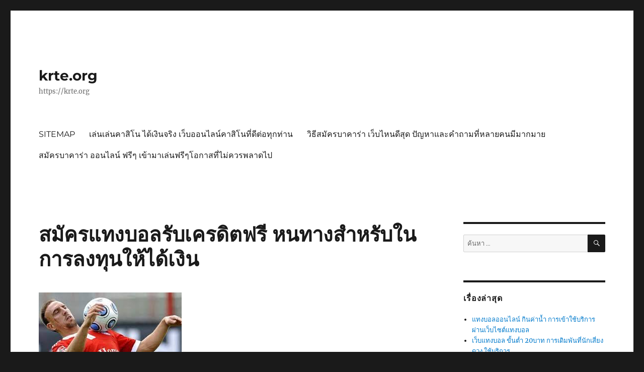

--- FILE ---
content_type: text/html; charset=UTF-8
request_url: https://krte.org/%E0%B8%AA%E0%B8%A1%E0%B8%B1%E0%B8%84%E0%B8%A3%E0%B9%81%E0%B8%97%E0%B8%87%E0%B8%9A%E0%B8%AD%E0%B8%A5%E0%B8%A3%E0%B8%B1%E0%B8%9A%E0%B9%80%E0%B8%84%E0%B8%A3%E0%B8%94%E0%B8%B4%E0%B8%95%E0%B8%9F%E0%B8%A3/
body_size: 17052
content:
<!DOCTYPE html>
<html lang="th" class="no-js">
<head>
	<meta charset="UTF-8">
	<meta name="viewport" content="width=device-width, initial-scale=1">
	<link rel="profile" href="https://gmpg.org/xfn/11">
		<script>(function(html){html.className = html.className.replace(/\bno-js\b/,'js')})(document.documentElement);</script>
<meta name='robots' content='index, follow, max-image-preview:large, max-snippet:-1, max-video-preview:-1' />

	<!-- This site is optimized with the Yoast SEO plugin v20.4 - https://yoast.com/wordpress/plugins/seo/ -->
	<title>สมัครแทงบอลรับเครดิตฟรี พวกเราได้ทราบข้อมูลของการพนัน บอล ออนไลน์</title>
	<meta name="description" content="สมัครแทงบอลรับเครดิตฟรี เปรียบเทียบกับโต๊ะบอล สักเรื่อง อย่างเรื่องเงินที่ลงพนัน บอล ในแต่ละครั้ง ถ้าหากเป็น บอล ออนไลน์" />
	<link rel="canonical" href="https://krte.org/สมัครแทงบอลรับเครดิตฟรี-หนทางสำหรับในการลงทุนให้ได/" />
	<meta property="og:locale" content="th_TH" />
	<meta property="og:type" content="article" />
	<meta property="og:title" content="สมัครแทงบอลรับเครดิตฟรี พวกเราได้ทราบข้อมูลของการพนัน บอล ออนไลน์" />
	<meta property="og:description" content="สมัครแทงบอลรับเครดิตฟรี เปรียบเทียบกับโต๊ะบอล สักเรื่อง อย่างเรื่องเงินที่ลงพนัน บอล ในแต่ละครั้ง ถ้าหากเป็น บอล ออนไลน์" />
	<meta property="og:url" content="https://krte.org/สมัครแทงบอลรับเครดิตฟรี-หนทางสำหรับในการลงทุนให้ได/" />
	<meta property="og:site_name" content="krte.org" />
	<meta property="article:published_time" content="2022-04-05T17:59:09+00:00" />
	<meta property="article:modified_time" content="2022-04-08T11:41:14+00:00" />
	<meta property="og:image" content="https://krte.org/wp-content/uploads/2022/04/สมัครแทงบอลรับเครดิตฟรี-1.jpeg" />
	<meta property="og:image:width" content="284" />
	<meta property="og:image:height" content="177" />
	<meta property="og:image:type" content="image/jpeg" />
	<meta name="author" content="admin" />
	<meta name="twitter:card" content="summary_large_image" />
	<meta name="twitter:label1" content="Written by" />
	<meta name="twitter:data1" content="admin" />
	<script type="application/ld+json" class="yoast-schema-graph">{"@context":"https://schema.org","@graph":[{"@type":"WebPage","@id":"https://krte.org/%e0%b8%aa%e0%b8%a1%e0%b8%b1%e0%b8%84%e0%b8%a3%e0%b9%81%e0%b8%97%e0%b8%87%e0%b8%9a%e0%b8%ad%e0%b8%a5%e0%b8%a3%e0%b8%b1%e0%b8%9a%e0%b9%80%e0%b8%84%e0%b8%a3%e0%b8%94%e0%b8%b4%e0%b8%95%e0%b8%9f%e0%b8%a3%e0%b8%b5-%e0%b8%ab%e0%b8%99%e0%b8%97%e0%b8%b2%e0%b8%87%e0%b8%aa%e0%b8%b3%e0%b8%ab%e0%b8%a3%e0%b8%b1%e0%b8%9a%e0%b9%83%e0%b8%99%e0%b8%81%e0%b8%b2%e0%b8%a3%e0%b8%a5%e0%b8%87%e0%b8%97%e0%b8%b8%e0%b8%99%e0%b9%83%e0%b8%ab%e0%b9%89%e0%b9%84%e0%b8%94/","url":"https://krte.org/%e0%b8%aa%e0%b8%a1%e0%b8%b1%e0%b8%84%e0%b8%a3%e0%b9%81%e0%b8%97%e0%b8%87%e0%b8%9a%e0%b8%ad%e0%b8%a5%e0%b8%a3%e0%b8%b1%e0%b8%9a%e0%b9%80%e0%b8%84%e0%b8%a3%e0%b8%94%e0%b8%b4%e0%b8%95%e0%b8%9f%e0%b8%a3%e0%b8%b5-%e0%b8%ab%e0%b8%99%e0%b8%97%e0%b8%b2%e0%b8%87%e0%b8%aa%e0%b8%b3%e0%b8%ab%e0%b8%a3%e0%b8%b1%e0%b8%9a%e0%b9%83%e0%b8%99%e0%b8%81%e0%b8%b2%e0%b8%a3%e0%b8%a5%e0%b8%87%e0%b8%97%e0%b8%b8%e0%b8%99%e0%b9%83%e0%b8%ab%e0%b9%89%e0%b9%84%e0%b8%94/","name":"สมัครแทงบอลรับเครดิตฟรี พวกเราได้ทราบข้อมูลของการพนัน บอล ออนไลน์","isPartOf":{"@id":"https://krte.org/#website"},"primaryImageOfPage":{"@id":"https://krte.org/%e0%b8%aa%e0%b8%a1%e0%b8%b1%e0%b8%84%e0%b8%a3%e0%b9%81%e0%b8%97%e0%b8%87%e0%b8%9a%e0%b8%ad%e0%b8%a5%e0%b8%a3%e0%b8%b1%e0%b8%9a%e0%b9%80%e0%b8%84%e0%b8%a3%e0%b8%94%e0%b8%b4%e0%b8%95%e0%b8%9f%e0%b8%a3%e0%b8%b5-%e0%b8%ab%e0%b8%99%e0%b8%97%e0%b8%b2%e0%b8%87%e0%b8%aa%e0%b8%b3%e0%b8%ab%e0%b8%a3%e0%b8%b1%e0%b8%9a%e0%b9%83%e0%b8%99%e0%b8%81%e0%b8%b2%e0%b8%a3%e0%b8%a5%e0%b8%87%e0%b8%97%e0%b8%b8%e0%b8%99%e0%b9%83%e0%b8%ab%e0%b9%89%e0%b9%84%e0%b8%94/#primaryimage"},"image":{"@id":"https://krte.org/%e0%b8%aa%e0%b8%a1%e0%b8%b1%e0%b8%84%e0%b8%a3%e0%b9%81%e0%b8%97%e0%b8%87%e0%b8%9a%e0%b8%ad%e0%b8%a5%e0%b8%a3%e0%b8%b1%e0%b8%9a%e0%b9%80%e0%b8%84%e0%b8%a3%e0%b8%94%e0%b8%b4%e0%b8%95%e0%b8%9f%e0%b8%a3%e0%b8%b5-%e0%b8%ab%e0%b8%99%e0%b8%97%e0%b8%b2%e0%b8%87%e0%b8%aa%e0%b8%b3%e0%b8%ab%e0%b8%a3%e0%b8%b1%e0%b8%9a%e0%b9%83%e0%b8%99%e0%b8%81%e0%b8%b2%e0%b8%a3%e0%b8%a5%e0%b8%87%e0%b8%97%e0%b8%b8%e0%b8%99%e0%b9%83%e0%b8%ab%e0%b9%89%e0%b9%84%e0%b8%94/#primaryimage"},"thumbnailUrl":"https://krte.org/wp-content/uploads/2022/04/สมัครแทงบอลรับเครดิตฟรี-1.jpeg","datePublished":"2022-04-05T17:59:09+00:00","dateModified":"2022-04-08T11:41:14+00:00","author":{"@id":"https://krte.org/#/schema/person/0e6e5080fc07d44ef1e322c7e8093031"},"description":"สมัครแทงบอลรับเครดิตฟรี เปรียบเทียบกับโต๊ะบอล สักเรื่อง อย่างเรื่องเงินที่ลงพนัน บอล ในแต่ละครั้ง ถ้าหากเป็น บอล ออนไลน์","breadcrumb":{"@id":"https://krte.org/%e0%b8%aa%e0%b8%a1%e0%b8%b1%e0%b8%84%e0%b8%a3%e0%b9%81%e0%b8%97%e0%b8%87%e0%b8%9a%e0%b8%ad%e0%b8%a5%e0%b8%a3%e0%b8%b1%e0%b8%9a%e0%b9%80%e0%b8%84%e0%b8%a3%e0%b8%94%e0%b8%b4%e0%b8%95%e0%b8%9f%e0%b8%a3%e0%b8%b5-%e0%b8%ab%e0%b8%99%e0%b8%97%e0%b8%b2%e0%b8%87%e0%b8%aa%e0%b8%b3%e0%b8%ab%e0%b8%a3%e0%b8%b1%e0%b8%9a%e0%b9%83%e0%b8%99%e0%b8%81%e0%b8%b2%e0%b8%a3%e0%b8%a5%e0%b8%87%e0%b8%97%e0%b8%b8%e0%b8%99%e0%b9%83%e0%b8%ab%e0%b9%89%e0%b9%84%e0%b8%94/#breadcrumb"},"inLanguage":"th","potentialAction":[{"@type":"ReadAction","target":["https://krte.org/%e0%b8%aa%e0%b8%a1%e0%b8%b1%e0%b8%84%e0%b8%a3%e0%b9%81%e0%b8%97%e0%b8%87%e0%b8%9a%e0%b8%ad%e0%b8%a5%e0%b8%a3%e0%b8%b1%e0%b8%9a%e0%b9%80%e0%b8%84%e0%b8%a3%e0%b8%94%e0%b8%b4%e0%b8%95%e0%b8%9f%e0%b8%a3%e0%b8%b5-%e0%b8%ab%e0%b8%99%e0%b8%97%e0%b8%b2%e0%b8%87%e0%b8%aa%e0%b8%b3%e0%b8%ab%e0%b8%a3%e0%b8%b1%e0%b8%9a%e0%b9%83%e0%b8%99%e0%b8%81%e0%b8%b2%e0%b8%a3%e0%b8%a5%e0%b8%87%e0%b8%97%e0%b8%b8%e0%b8%99%e0%b9%83%e0%b8%ab%e0%b9%89%e0%b9%84%e0%b8%94/"]}]},{"@type":"ImageObject","inLanguage":"th","@id":"https://krte.org/%e0%b8%aa%e0%b8%a1%e0%b8%b1%e0%b8%84%e0%b8%a3%e0%b9%81%e0%b8%97%e0%b8%87%e0%b8%9a%e0%b8%ad%e0%b8%a5%e0%b8%a3%e0%b8%b1%e0%b8%9a%e0%b9%80%e0%b8%84%e0%b8%a3%e0%b8%94%e0%b8%b4%e0%b8%95%e0%b8%9f%e0%b8%a3%e0%b8%b5-%e0%b8%ab%e0%b8%99%e0%b8%97%e0%b8%b2%e0%b8%87%e0%b8%aa%e0%b8%b3%e0%b8%ab%e0%b8%a3%e0%b8%b1%e0%b8%9a%e0%b9%83%e0%b8%99%e0%b8%81%e0%b8%b2%e0%b8%a3%e0%b8%a5%e0%b8%87%e0%b8%97%e0%b8%b8%e0%b8%99%e0%b9%83%e0%b8%ab%e0%b9%89%e0%b9%84%e0%b8%94/#primaryimage","url":"https://krte.org/wp-content/uploads/2022/04/สมัครแทงบอลรับเครดิตฟรี-1.jpeg","contentUrl":"https://krte.org/wp-content/uploads/2022/04/สมัครแทงบอลรับเครดิตฟรี-1.jpeg","width":284,"height":177,"caption":"สมัครแทงบอลรับเครดิตฟรี"},{"@type":"BreadcrumbList","@id":"https://krte.org/%e0%b8%aa%e0%b8%a1%e0%b8%b1%e0%b8%84%e0%b8%a3%e0%b9%81%e0%b8%97%e0%b8%87%e0%b8%9a%e0%b8%ad%e0%b8%a5%e0%b8%a3%e0%b8%b1%e0%b8%9a%e0%b9%80%e0%b8%84%e0%b8%a3%e0%b8%94%e0%b8%b4%e0%b8%95%e0%b8%9f%e0%b8%a3%e0%b8%b5-%e0%b8%ab%e0%b8%99%e0%b8%97%e0%b8%b2%e0%b8%87%e0%b8%aa%e0%b8%b3%e0%b8%ab%e0%b8%a3%e0%b8%b1%e0%b8%9a%e0%b9%83%e0%b8%99%e0%b8%81%e0%b8%b2%e0%b8%a3%e0%b8%a5%e0%b8%87%e0%b8%97%e0%b8%b8%e0%b8%99%e0%b9%83%e0%b8%ab%e0%b9%89%e0%b9%84%e0%b8%94/#breadcrumb","itemListElement":[{"@type":"ListItem","position":1,"name":"Home","item":"https://krte.org/"},{"@type":"ListItem","position":2,"name":"สมัครแทงบอลรับเครดิตฟรี หนทางสำหรับในการลงทุนให้ได้เงิน"}]},{"@type":"WebSite","@id":"https://krte.org/#website","url":"https://krte.org/","name":"krte.org","description":"https://krte.org","potentialAction":[{"@type":"SearchAction","target":{"@type":"EntryPoint","urlTemplate":"https://krte.org/?s={search_term_string}"},"query-input":"required name=search_term_string"}],"inLanguage":"th"},{"@type":"Person","@id":"https://krte.org/#/schema/person/0e6e5080fc07d44ef1e322c7e8093031","name":"admin","image":{"@type":"ImageObject","inLanguage":"th","@id":"https://krte.org/#/schema/person/image/","url":"https://secure.gravatar.com/avatar/d3887fb1b3e7a76aaf4b1df79c3f720a?s=96&d=mm&r=g","contentUrl":"https://secure.gravatar.com/avatar/d3887fb1b3e7a76aaf4b1df79c3f720a?s=96&d=mm&r=g","caption":"admin"},"sameAs":["https://krte.org"],"url":"https://krte.org/author/admin/"}]}</script>
	<!-- / Yoast SEO plugin. -->


<link rel="alternate" type="application/rss+xml" title="krte.org &raquo; ฟีด" href="https://krte.org/feed/" />
<script>
window._wpemojiSettings = {"baseUrl":"https:\/\/s.w.org\/images\/core\/emoji\/14.0.0\/72x72\/","ext":".png","svgUrl":"https:\/\/s.w.org\/images\/core\/emoji\/14.0.0\/svg\/","svgExt":".svg","source":{"concatemoji":"https:\/\/krte.org\/wp-includes\/js\/wp-emoji-release.min.js?ver=6.2"}};
/*! This file is auto-generated */
!function(e,a,t){var n,r,o,i=a.createElement("canvas"),p=i.getContext&&i.getContext("2d");function s(e,t){p.clearRect(0,0,i.width,i.height),p.fillText(e,0,0);e=i.toDataURL();return p.clearRect(0,0,i.width,i.height),p.fillText(t,0,0),e===i.toDataURL()}function c(e){var t=a.createElement("script");t.src=e,t.defer=t.type="text/javascript",a.getElementsByTagName("head")[0].appendChild(t)}for(o=Array("flag","emoji"),t.supports={everything:!0,everythingExceptFlag:!0},r=0;r<o.length;r++)t.supports[o[r]]=function(e){if(p&&p.fillText)switch(p.textBaseline="top",p.font="600 32px Arial",e){case"flag":return s("\ud83c\udff3\ufe0f\u200d\u26a7\ufe0f","\ud83c\udff3\ufe0f\u200b\u26a7\ufe0f")?!1:!s("\ud83c\uddfa\ud83c\uddf3","\ud83c\uddfa\u200b\ud83c\uddf3")&&!s("\ud83c\udff4\udb40\udc67\udb40\udc62\udb40\udc65\udb40\udc6e\udb40\udc67\udb40\udc7f","\ud83c\udff4\u200b\udb40\udc67\u200b\udb40\udc62\u200b\udb40\udc65\u200b\udb40\udc6e\u200b\udb40\udc67\u200b\udb40\udc7f");case"emoji":return!s("\ud83e\udef1\ud83c\udffb\u200d\ud83e\udef2\ud83c\udfff","\ud83e\udef1\ud83c\udffb\u200b\ud83e\udef2\ud83c\udfff")}return!1}(o[r]),t.supports.everything=t.supports.everything&&t.supports[o[r]],"flag"!==o[r]&&(t.supports.everythingExceptFlag=t.supports.everythingExceptFlag&&t.supports[o[r]]);t.supports.everythingExceptFlag=t.supports.everythingExceptFlag&&!t.supports.flag,t.DOMReady=!1,t.readyCallback=function(){t.DOMReady=!0},t.supports.everything||(n=function(){t.readyCallback()},a.addEventListener?(a.addEventListener("DOMContentLoaded",n,!1),e.addEventListener("load",n,!1)):(e.attachEvent("onload",n),a.attachEvent("onreadystatechange",function(){"complete"===a.readyState&&t.readyCallback()})),(e=t.source||{}).concatemoji?c(e.concatemoji):e.wpemoji&&e.twemoji&&(c(e.twemoji),c(e.wpemoji)))}(window,document,window._wpemojiSettings);
</script>
<style>
img.wp-smiley,
img.emoji {
	display: inline !important;
	border: none !important;
	box-shadow: none !important;
	height: 1em !important;
	width: 1em !important;
	margin: 0 0.07em !important;
	vertical-align: -0.1em !important;
	background: none !important;
	padding: 0 !important;
}
</style>
	<link rel='stylesheet' id='wp-block-library-css' href='https://krte.org/wp-includes/css/dist/block-library/style.min.css?ver=6.2' media='all' />
<style id='wp-block-library-theme-inline-css'>
.wp-block-audio figcaption{color:#555;font-size:13px;text-align:center}.is-dark-theme .wp-block-audio figcaption{color:hsla(0,0%,100%,.65)}.wp-block-audio{margin:0 0 1em}.wp-block-code{border:1px solid #ccc;border-radius:4px;font-family:Menlo,Consolas,monaco,monospace;padding:.8em 1em}.wp-block-embed figcaption{color:#555;font-size:13px;text-align:center}.is-dark-theme .wp-block-embed figcaption{color:hsla(0,0%,100%,.65)}.wp-block-embed{margin:0 0 1em}.blocks-gallery-caption{color:#555;font-size:13px;text-align:center}.is-dark-theme .blocks-gallery-caption{color:hsla(0,0%,100%,.65)}.wp-block-image figcaption{color:#555;font-size:13px;text-align:center}.is-dark-theme .wp-block-image figcaption{color:hsla(0,0%,100%,.65)}.wp-block-image{margin:0 0 1em}.wp-block-pullquote{border-bottom:4px solid;border-top:4px solid;color:currentColor;margin-bottom:1.75em}.wp-block-pullquote cite,.wp-block-pullquote footer,.wp-block-pullquote__citation{color:currentColor;font-size:.8125em;font-style:normal;text-transform:uppercase}.wp-block-quote{border-left:.25em solid;margin:0 0 1.75em;padding-left:1em}.wp-block-quote cite,.wp-block-quote footer{color:currentColor;font-size:.8125em;font-style:normal;position:relative}.wp-block-quote.has-text-align-right{border-left:none;border-right:.25em solid;padding-left:0;padding-right:1em}.wp-block-quote.has-text-align-center{border:none;padding-left:0}.wp-block-quote.is-large,.wp-block-quote.is-style-large,.wp-block-quote.is-style-plain{border:none}.wp-block-search .wp-block-search__label{font-weight:700}.wp-block-search__button{border:1px solid #ccc;padding:.375em .625em}:where(.wp-block-group.has-background){padding:1.25em 2.375em}.wp-block-separator.has-css-opacity{opacity:.4}.wp-block-separator{border:none;border-bottom:2px solid;margin-left:auto;margin-right:auto}.wp-block-separator.has-alpha-channel-opacity{opacity:1}.wp-block-separator:not(.is-style-wide):not(.is-style-dots){width:100px}.wp-block-separator.has-background:not(.is-style-dots){border-bottom:none;height:1px}.wp-block-separator.has-background:not(.is-style-wide):not(.is-style-dots){height:2px}.wp-block-table{margin:0 0 1em}.wp-block-table td,.wp-block-table th{word-break:normal}.wp-block-table figcaption{color:#555;font-size:13px;text-align:center}.is-dark-theme .wp-block-table figcaption{color:hsla(0,0%,100%,.65)}.wp-block-video figcaption{color:#555;font-size:13px;text-align:center}.is-dark-theme .wp-block-video figcaption{color:hsla(0,0%,100%,.65)}.wp-block-video{margin:0 0 1em}.wp-block-template-part.has-background{margin-bottom:0;margin-top:0;padding:1.25em 2.375em}
</style>
<link rel='stylesheet' id='classic-theme-styles-css' href='https://krte.org/wp-includes/css/classic-themes.min.css?ver=6.2' media='all' />
<style id='global-styles-inline-css'>
body{--wp--preset--color--black: #000000;--wp--preset--color--cyan-bluish-gray: #abb8c3;--wp--preset--color--white: #fff;--wp--preset--color--pale-pink: #f78da7;--wp--preset--color--vivid-red: #cf2e2e;--wp--preset--color--luminous-vivid-orange: #ff6900;--wp--preset--color--luminous-vivid-amber: #fcb900;--wp--preset--color--light-green-cyan: #7bdcb5;--wp--preset--color--vivid-green-cyan: #00d084;--wp--preset--color--pale-cyan-blue: #8ed1fc;--wp--preset--color--vivid-cyan-blue: #0693e3;--wp--preset--color--vivid-purple: #9b51e0;--wp--preset--color--dark-gray: #1a1a1a;--wp--preset--color--medium-gray: #686868;--wp--preset--color--light-gray: #e5e5e5;--wp--preset--color--blue-gray: #4d545c;--wp--preset--color--bright-blue: #007acc;--wp--preset--color--light-blue: #9adffd;--wp--preset--color--dark-brown: #402b30;--wp--preset--color--medium-brown: #774e24;--wp--preset--color--dark-red: #640c1f;--wp--preset--color--bright-red: #ff675f;--wp--preset--color--yellow: #ffef8e;--wp--preset--gradient--vivid-cyan-blue-to-vivid-purple: linear-gradient(135deg,rgba(6,147,227,1) 0%,rgb(155,81,224) 100%);--wp--preset--gradient--light-green-cyan-to-vivid-green-cyan: linear-gradient(135deg,rgb(122,220,180) 0%,rgb(0,208,130) 100%);--wp--preset--gradient--luminous-vivid-amber-to-luminous-vivid-orange: linear-gradient(135deg,rgba(252,185,0,1) 0%,rgba(255,105,0,1) 100%);--wp--preset--gradient--luminous-vivid-orange-to-vivid-red: linear-gradient(135deg,rgba(255,105,0,1) 0%,rgb(207,46,46) 100%);--wp--preset--gradient--very-light-gray-to-cyan-bluish-gray: linear-gradient(135deg,rgb(238,238,238) 0%,rgb(169,184,195) 100%);--wp--preset--gradient--cool-to-warm-spectrum: linear-gradient(135deg,rgb(74,234,220) 0%,rgb(151,120,209) 20%,rgb(207,42,186) 40%,rgb(238,44,130) 60%,rgb(251,105,98) 80%,rgb(254,248,76) 100%);--wp--preset--gradient--blush-light-purple: linear-gradient(135deg,rgb(255,206,236) 0%,rgb(152,150,240) 100%);--wp--preset--gradient--blush-bordeaux: linear-gradient(135deg,rgb(254,205,165) 0%,rgb(254,45,45) 50%,rgb(107,0,62) 100%);--wp--preset--gradient--luminous-dusk: linear-gradient(135deg,rgb(255,203,112) 0%,rgb(199,81,192) 50%,rgb(65,88,208) 100%);--wp--preset--gradient--pale-ocean: linear-gradient(135deg,rgb(255,245,203) 0%,rgb(182,227,212) 50%,rgb(51,167,181) 100%);--wp--preset--gradient--electric-grass: linear-gradient(135deg,rgb(202,248,128) 0%,rgb(113,206,126) 100%);--wp--preset--gradient--midnight: linear-gradient(135deg,rgb(2,3,129) 0%,rgb(40,116,252) 100%);--wp--preset--duotone--dark-grayscale: url('#wp-duotone-dark-grayscale');--wp--preset--duotone--grayscale: url('#wp-duotone-grayscale');--wp--preset--duotone--purple-yellow: url('#wp-duotone-purple-yellow');--wp--preset--duotone--blue-red: url('#wp-duotone-blue-red');--wp--preset--duotone--midnight: url('#wp-duotone-midnight');--wp--preset--duotone--magenta-yellow: url('#wp-duotone-magenta-yellow');--wp--preset--duotone--purple-green: url('#wp-duotone-purple-green');--wp--preset--duotone--blue-orange: url('#wp-duotone-blue-orange');--wp--preset--font-size--small: 13px;--wp--preset--font-size--medium: 20px;--wp--preset--font-size--large: 36px;--wp--preset--font-size--x-large: 42px;--wp--preset--spacing--20: 0.44rem;--wp--preset--spacing--30: 0.67rem;--wp--preset--spacing--40: 1rem;--wp--preset--spacing--50: 1.5rem;--wp--preset--spacing--60: 2.25rem;--wp--preset--spacing--70: 3.38rem;--wp--preset--spacing--80: 5.06rem;--wp--preset--shadow--natural: 6px 6px 9px rgba(0, 0, 0, 0.2);--wp--preset--shadow--deep: 12px 12px 50px rgba(0, 0, 0, 0.4);--wp--preset--shadow--sharp: 6px 6px 0px rgba(0, 0, 0, 0.2);--wp--preset--shadow--outlined: 6px 6px 0px -3px rgba(255, 255, 255, 1), 6px 6px rgba(0, 0, 0, 1);--wp--preset--shadow--crisp: 6px 6px 0px rgba(0, 0, 0, 1);}:where(.is-layout-flex){gap: 0.5em;}body .is-layout-flow > .alignleft{float: left;margin-inline-start: 0;margin-inline-end: 2em;}body .is-layout-flow > .alignright{float: right;margin-inline-start: 2em;margin-inline-end: 0;}body .is-layout-flow > .aligncenter{margin-left: auto !important;margin-right: auto !important;}body .is-layout-constrained > .alignleft{float: left;margin-inline-start: 0;margin-inline-end: 2em;}body .is-layout-constrained > .alignright{float: right;margin-inline-start: 2em;margin-inline-end: 0;}body .is-layout-constrained > .aligncenter{margin-left: auto !important;margin-right: auto !important;}body .is-layout-constrained > :where(:not(.alignleft):not(.alignright):not(.alignfull)){max-width: var(--wp--style--global--content-size);margin-left: auto !important;margin-right: auto !important;}body .is-layout-constrained > .alignwide{max-width: var(--wp--style--global--wide-size);}body .is-layout-flex{display: flex;}body .is-layout-flex{flex-wrap: wrap;align-items: center;}body .is-layout-flex > *{margin: 0;}:where(.wp-block-columns.is-layout-flex){gap: 2em;}.has-black-color{color: var(--wp--preset--color--black) !important;}.has-cyan-bluish-gray-color{color: var(--wp--preset--color--cyan-bluish-gray) !important;}.has-white-color{color: var(--wp--preset--color--white) !important;}.has-pale-pink-color{color: var(--wp--preset--color--pale-pink) !important;}.has-vivid-red-color{color: var(--wp--preset--color--vivid-red) !important;}.has-luminous-vivid-orange-color{color: var(--wp--preset--color--luminous-vivid-orange) !important;}.has-luminous-vivid-amber-color{color: var(--wp--preset--color--luminous-vivid-amber) !important;}.has-light-green-cyan-color{color: var(--wp--preset--color--light-green-cyan) !important;}.has-vivid-green-cyan-color{color: var(--wp--preset--color--vivid-green-cyan) !important;}.has-pale-cyan-blue-color{color: var(--wp--preset--color--pale-cyan-blue) !important;}.has-vivid-cyan-blue-color{color: var(--wp--preset--color--vivid-cyan-blue) !important;}.has-vivid-purple-color{color: var(--wp--preset--color--vivid-purple) !important;}.has-black-background-color{background-color: var(--wp--preset--color--black) !important;}.has-cyan-bluish-gray-background-color{background-color: var(--wp--preset--color--cyan-bluish-gray) !important;}.has-white-background-color{background-color: var(--wp--preset--color--white) !important;}.has-pale-pink-background-color{background-color: var(--wp--preset--color--pale-pink) !important;}.has-vivid-red-background-color{background-color: var(--wp--preset--color--vivid-red) !important;}.has-luminous-vivid-orange-background-color{background-color: var(--wp--preset--color--luminous-vivid-orange) !important;}.has-luminous-vivid-amber-background-color{background-color: var(--wp--preset--color--luminous-vivid-amber) !important;}.has-light-green-cyan-background-color{background-color: var(--wp--preset--color--light-green-cyan) !important;}.has-vivid-green-cyan-background-color{background-color: var(--wp--preset--color--vivid-green-cyan) !important;}.has-pale-cyan-blue-background-color{background-color: var(--wp--preset--color--pale-cyan-blue) !important;}.has-vivid-cyan-blue-background-color{background-color: var(--wp--preset--color--vivid-cyan-blue) !important;}.has-vivid-purple-background-color{background-color: var(--wp--preset--color--vivid-purple) !important;}.has-black-border-color{border-color: var(--wp--preset--color--black) !important;}.has-cyan-bluish-gray-border-color{border-color: var(--wp--preset--color--cyan-bluish-gray) !important;}.has-white-border-color{border-color: var(--wp--preset--color--white) !important;}.has-pale-pink-border-color{border-color: var(--wp--preset--color--pale-pink) !important;}.has-vivid-red-border-color{border-color: var(--wp--preset--color--vivid-red) !important;}.has-luminous-vivid-orange-border-color{border-color: var(--wp--preset--color--luminous-vivid-orange) !important;}.has-luminous-vivid-amber-border-color{border-color: var(--wp--preset--color--luminous-vivid-amber) !important;}.has-light-green-cyan-border-color{border-color: var(--wp--preset--color--light-green-cyan) !important;}.has-vivid-green-cyan-border-color{border-color: var(--wp--preset--color--vivid-green-cyan) !important;}.has-pale-cyan-blue-border-color{border-color: var(--wp--preset--color--pale-cyan-blue) !important;}.has-vivid-cyan-blue-border-color{border-color: var(--wp--preset--color--vivid-cyan-blue) !important;}.has-vivid-purple-border-color{border-color: var(--wp--preset--color--vivid-purple) !important;}.has-vivid-cyan-blue-to-vivid-purple-gradient-background{background: var(--wp--preset--gradient--vivid-cyan-blue-to-vivid-purple) !important;}.has-light-green-cyan-to-vivid-green-cyan-gradient-background{background: var(--wp--preset--gradient--light-green-cyan-to-vivid-green-cyan) !important;}.has-luminous-vivid-amber-to-luminous-vivid-orange-gradient-background{background: var(--wp--preset--gradient--luminous-vivid-amber-to-luminous-vivid-orange) !important;}.has-luminous-vivid-orange-to-vivid-red-gradient-background{background: var(--wp--preset--gradient--luminous-vivid-orange-to-vivid-red) !important;}.has-very-light-gray-to-cyan-bluish-gray-gradient-background{background: var(--wp--preset--gradient--very-light-gray-to-cyan-bluish-gray) !important;}.has-cool-to-warm-spectrum-gradient-background{background: var(--wp--preset--gradient--cool-to-warm-spectrum) !important;}.has-blush-light-purple-gradient-background{background: var(--wp--preset--gradient--blush-light-purple) !important;}.has-blush-bordeaux-gradient-background{background: var(--wp--preset--gradient--blush-bordeaux) !important;}.has-luminous-dusk-gradient-background{background: var(--wp--preset--gradient--luminous-dusk) !important;}.has-pale-ocean-gradient-background{background: var(--wp--preset--gradient--pale-ocean) !important;}.has-electric-grass-gradient-background{background: var(--wp--preset--gradient--electric-grass) !important;}.has-midnight-gradient-background{background: var(--wp--preset--gradient--midnight) !important;}.has-small-font-size{font-size: var(--wp--preset--font-size--small) !important;}.has-medium-font-size{font-size: var(--wp--preset--font-size--medium) !important;}.has-large-font-size{font-size: var(--wp--preset--font-size--large) !important;}.has-x-large-font-size{font-size: var(--wp--preset--font-size--x-large) !important;}
.wp-block-navigation a:where(:not(.wp-element-button)){color: inherit;}
:where(.wp-block-columns.is-layout-flex){gap: 2em;}
.wp-block-pullquote{font-size: 1.5em;line-height: 1.6;}
</style>
<link rel='stylesheet' id='twentysixteen-fonts-css' href='https://krte.org/wp-content/themes/twentysixteen/fonts/merriweather-plus-montserrat-plus-inconsolata.css?ver=20230328' media='all' />
<link rel='stylesheet' id='genericons-css' href='https://krte.org/wp-content/themes/twentysixteen/genericons/genericons.css?ver=20201208' media='all' />
<link rel='stylesheet' id='twentysixteen-style-css' href='https://krte.org/wp-content/themes/twentysixteen/style.css?ver=20230328' media='all' />
<link rel='stylesheet' id='twentysixteen-block-style-css' href='https://krte.org/wp-content/themes/twentysixteen/css/blocks.css?ver=20230206' media='all' />
<!--[if lt IE 10]>
<link rel='stylesheet' id='twentysixteen-ie-css' href='https://krte.org/wp-content/themes/twentysixteen/css/ie.css?ver=20170530' media='all' />
<![endif]-->
<!--[if lt IE 9]>
<link rel='stylesheet' id='twentysixteen-ie8-css' href='https://krte.org/wp-content/themes/twentysixteen/css/ie8.css?ver=20170530' media='all' />
<![endif]-->
<!--[if lt IE 8]>
<link rel='stylesheet' id='twentysixteen-ie7-css' href='https://krte.org/wp-content/themes/twentysixteen/css/ie7.css?ver=20170530' media='all' />
<![endif]-->
<!--[if lt IE 9]>
<script src='https://krte.org/wp-content/themes/twentysixteen/js/html5.js?ver=3.7.3' id='twentysixteen-html5-js'></script>
<![endif]-->
<script src='https://krte.org/wp-includes/js/jquery/jquery.min.js?ver=3.6.3' id='jquery-core-js'></script>
<script src='https://krte.org/wp-includes/js/jquery/jquery-migrate.min.js?ver=3.4.0' id='jquery-migrate-js'></script>
<link rel="https://api.w.org/" href="https://krte.org/wp-json/" /><link rel="alternate" type="application/json" href="https://krte.org/wp-json/wp/v2/posts/1418" /><link rel="EditURI" type="application/rsd+xml" title="RSD" href="https://krte.org/xmlrpc.php?rsd" />
<link rel="wlwmanifest" type="application/wlwmanifest+xml" href="https://krte.org/wp-includes/wlwmanifest.xml" />
<meta name="generator" content="WordPress 6.2" />
<link rel='shortlink' href='https://krte.org/?p=1418' />
<link rel="alternate" type="application/json+oembed" href="https://krte.org/wp-json/oembed/1.0/embed?url=https%3A%2F%2Fkrte.org%2F%25e0%25b8%25aa%25e0%25b8%25a1%25e0%25b8%25b1%25e0%25b8%2584%25e0%25b8%25a3%25e0%25b9%2581%25e0%25b8%2597%25e0%25b8%2587%25e0%25b8%259a%25e0%25b8%25ad%25e0%25b8%25a5%25e0%25b8%25a3%25e0%25b8%25b1%25e0%25b8%259a%25e0%25b9%2580%25e0%25b8%2584%25e0%25b8%25a3%25e0%25b8%2594%25e0%25b8%25b4%25e0%25b8%2595%25e0%25b8%259f%25e0%25b8%25a3%2F" />
<link rel="alternate" type="text/xml+oembed" href="https://krte.org/wp-json/oembed/1.0/embed?url=https%3A%2F%2Fkrte.org%2F%25e0%25b8%25aa%25e0%25b8%25a1%25e0%25b8%25b1%25e0%25b8%2584%25e0%25b8%25a3%25e0%25b9%2581%25e0%25b8%2597%25e0%25b8%2587%25e0%25b8%259a%25e0%25b8%25ad%25e0%25b8%25a5%25e0%25b8%25a3%25e0%25b8%25b1%25e0%25b8%259a%25e0%25b9%2580%25e0%25b8%2584%25e0%25b8%25a3%25e0%25b8%2594%25e0%25b8%25b4%25e0%25b8%2595%25e0%25b8%259f%25e0%25b8%25a3%2F&#038;format=xml" />
</head>

<body data-rsssl=1 class="post-template-default single single-post postid-1418 single-format-standard wp-embed-responsive">
<svg xmlns="http://www.w3.org/2000/svg" viewBox="0 0 0 0" width="0" height="0" focusable="false" role="none" style="visibility: hidden; position: absolute; left: -9999px; overflow: hidden;" ><defs><filter id="wp-duotone-dark-grayscale"><feColorMatrix color-interpolation-filters="sRGB" type="matrix" values=" .299 .587 .114 0 0 .299 .587 .114 0 0 .299 .587 .114 0 0 .299 .587 .114 0 0 " /><feComponentTransfer color-interpolation-filters="sRGB" ><feFuncR type="table" tableValues="0 0.49803921568627" /><feFuncG type="table" tableValues="0 0.49803921568627" /><feFuncB type="table" tableValues="0 0.49803921568627" /><feFuncA type="table" tableValues="1 1" /></feComponentTransfer><feComposite in2="SourceGraphic" operator="in" /></filter></defs></svg><svg xmlns="http://www.w3.org/2000/svg" viewBox="0 0 0 0" width="0" height="0" focusable="false" role="none" style="visibility: hidden; position: absolute; left: -9999px; overflow: hidden;" ><defs><filter id="wp-duotone-grayscale"><feColorMatrix color-interpolation-filters="sRGB" type="matrix" values=" .299 .587 .114 0 0 .299 .587 .114 0 0 .299 .587 .114 0 0 .299 .587 .114 0 0 " /><feComponentTransfer color-interpolation-filters="sRGB" ><feFuncR type="table" tableValues="0 1" /><feFuncG type="table" tableValues="0 1" /><feFuncB type="table" tableValues="0 1" /><feFuncA type="table" tableValues="1 1" /></feComponentTransfer><feComposite in2="SourceGraphic" operator="in" /></filter></defs></svg><svg xmlns="http://www.w3.org/2000/svg" viewBox="0 0 0 0" width="0" height="0" focusable="false" role="none" style="visibility: hidden; position: absolute; left: -9999px; overflow: hidden;" ><defs><filter id="wp-duotone-purple-yellow"><feColorMatrix color-interpolation-filters="sRGB" type="matrix" values=" .299 .587 .114 0 0 .299 .587 .114 0 0 .299 .587 .114 0 0 .299 .587 .114 0 0 " /><feComponentTransfer color-interpolation-filters="sRGB" ><feFuncR type="table" tableValues="0.54901960784314 0.98823529411765" /><feFuncG type="table" tableValues="0 1" /><feFuncB type="table" tableValues="0.71764705882353 0.25490196078431" /><feFuncA type="table" tableValues="1 1" /></feComponentTransfer><feComposite in2="SourceGraphic" operator="in" /></filter></defs></svg><svg xmlns="http://www.w3.org/2000/svg" viewBox="0 0 0 0" width="0" height="0" focusable="false" role="none" style="visibility: hidden; position: absolute; left: -9999px; overflow: hidden;" ><defs><filter id="wp-duotone-blue-red"><feColorMatrix color-interpolation-filters="sRGB" type="matrix" values=" .299 .587 .114 0 0 .299 .587 .114 0 0 .299 .587 .114 0 0 .299 .587 .114 0 0 " /><feComponentTransfer color-interpolation-filters="sRGB" ><feFuncR type="table" tableValues="0 1" /><feFuncG type="table" tableValues="0 0.27843137254902" /><feFuncB type="table" tableValues="0.5921568627451 0.27843137254902" /><feFuncA type="table" tableValues="1 1" /></feComponentTransfer><feComposite in2="SourceGraphic" operator="in" /></filter></defs></svg><svg xmlns="http://www.w3.org/2000/svg" viewBox="0 0 0 0" width="0" height="0" focusable="false" role="none" style="visibility: hidden; position: absolute; left: -9999px; overflow: hidden;" ><defs><filter id="wp-duotone-midnight"><feColorMatrix color-interpolation-filters="sRGB" type="matrix" values=" .299 .587 .114 0 0 .299 .587 .114 0 0 .299 .587 .114 0 0 .299 .587 .114 0 0 " /><feComponentTransfer color-interpolation-filters="sRGB" ><feFuncR type="table" tableValues="0 0" /><feFuncG type="table" tableValues="0 0.64705882352941" /><feFuncB type="table" tableValues="0 1" /><feFuncA type="table" tableValues="1 1" /></feComponentTransfer><feComposite in2="SourceGraphic" operator="in" /></filter></defs></svg><svg xmlns="http://www.w3.org/2000/svg" viewBox="0 0 0 0" width="0" height="0" focusable="false" role="none" style="visibility: hidden; position: absolute; left: -9999px; overflow: hidden;" ><defs><filter id="wp-duotone-magenta-yellow"><feColorMatrix color-interpolation-filters="sRGB" type="matrix" values=" .299 .587 .114 0 0 .299 .587 .114 0 0 .299 .587 .114 0 0 .299 .587 .114 0 0 " /><feComponentTransfer color-interpolation-filters="sRGB" ><feFuncR type="table" tableValues="0.78039215686275 1" /><feFuncG type="table" tableValues="0 0.94901960784314" /><feFuncB type="table" tableValues="0.35294117647059 0.47058823529412" /><feFuncA type="table" tableValues="1 1" /></feComponentTransfer><feComposite in2="SourceGraphic" operator="in" /></filter></defs></svg><svg xmlns="http://www.w3.org/2000/svg" viewBox="0 0 0 0" width="0" height="0" focusable="false" role="none" style="visibility: hidden; position: absolute; left: -9999px; overflow: hidden;" ><defs><filter id="wp-duotone-purple-green"><feColorMatrix color-interpolation-filters="sRGB" type="matrix" values=" .299 .587 .114 0 0 .299 .587 .114 0 0 .299 .587 .114 0 0 .299 .587 .114 0 0 " /><feComponentTransfer color-interpolation-filters="sRGB" ><feFuncR type="table" tableValues="0.65098039215686 0.40392156862745" /><feFuncG type="table" tableValues="0 1" /><feFuncB type="table" tableValues="0.44705882352941 0.4" /><feFuncA type="table" tableValues="1 1" /></feComponentTransfer><feComposite in2="SourceGraphic" operator="in" /></filter></defs></svg><svg xmlns="http://www.w3.org/2000/svg" viewBox="0 0 0 0" width="0" height="0" focusable="false" role="none" style="visibility: hidden; position: absolute; left: -9999px; overflow: hidden;" ><defs><filter id="wp-duotone-blue-orange"><feColorMatrix color-interpolation-filters="sRGB" type="matrix" values=" .299 .587 .114 0 0 .299 .587 .114 0 0 .299 .587 .114 0 0 .299 .587 .114 0 0 " /><feComponentTransfer color-interpolation-filters="sRGB" ><feFuncR type="table" tableValues="0.098039215686275 1" /><feFuncG type="table" tableValues="0 0.66274509803922" /><feFuncB type="table" tableValues="0.84705882352941 0.41960784313725" /><feFuncA type="table" tableValues="1 1" /></feComponentTransfer><feComposite in2="SourceGraphic" operator="in" /></filter></defs></svg><div id="page" class="site">
	<div class="site-inner">
		<a class="skip-link screen-reader-text" href="#content">
			ข้ามไปยังบทความ		</a>

		<header id="masthead" class="site-header">
			<div class="site-header-main">
				<div class="site-branding">
					
											<p class="site-title"><a href="https://krte.org/" rel="home">krte.org</a></p>
												<p class="site-description">https://krte.org</p>
									</div><!-- .site-branding -->

									<button id="menu-toggle" class="menu-toggle">เมนู</button>

					<div id="site-header-menu" class="site-header-menu">
													<nav id="site-navigation" class="main-navigation" aria-label="เมนูหลัก">
								<div class="menu-m1-container"><ul id="menu-m1" class="primary-menu"><li id="menu-item-5" class="menu-item menu-item-type-custom menu-item-object-custom menu-item-5"><a href="https://krte.org/sitemap_index.xml">SITEMAP</a></li>
<li id="menu-item-20" class="menu-item menu-item-type-post_type menu-item-object-page menu-item-20"><a href="https://krte.org/%e0%b9%80%e0%b8%a5%e0%b9%88%e0%b8%99%e0%b9%80%e0%b8%a5%e0%b9%88%e0%b8%99%e0%b8%84%e0%b8%b2%e0%b8%aa%e0%b8%b4%e0%b9%82%e0%b8%99-%e0%b9%84%e0%b8%94%e0%b9%89%e0%b9%80%e0%b8%87%e0%b8%b4%e0%b8%99%e0%b8%88/">เล่นเล่นคาสิโน ได้เงินจริง เว็บออนไลน์คาสิโนที่ดีต่อทุกท่าน</a></li>
<li id="menu-item-27" class="menu-item menu-item-type-post_type menu-item-object-page menu-item-27"><a href="https://krte.org/%e0%b8%a7%e0%b8%b4%e0%b8%98%e0%b8%b5%e0%b8%aa%e0%b8%a1%e0%b8%b1%e0%b8%84%e0%b8%a3%e0%b8%9a%e0%b8%b2%e0%b8%84%e0%b8%b2%e0%b8%a3%e0%b9%88%e0%b8%b2-%e0%b9%80%e0%b8%a7%e0%b9%87%e0%b8%9a%e0%b9%84%e0%b8%ab/">วิธีสมัครบาคาร่า เว็บไหนดีสุด ปัญหาและคำถามที่หลายคนมีมากมาย</a></li>
<li id="menu-item-35" class="menu-item menu-item-type-post_type menu-item-object-page menu-item-35"><a href="https://krte.org/%e0%b8%aa%e0%b8%a1%e0%b8%b1%e0%b8%84%e0%b8%a3%e0%b8%9a%e0%b8%b2%e0%b8%84%e0%b8%b2%e0%b8%a3%e0%b9%88%e0%b8%b2-%e0%b8%ad%e0%b8%ad%e0%b8%99%e0%b9%84%e0%b8%a5%e0%b8%99%e0%b9%8c-%e0%b8%9f%e0%b8%a3%e0%b8%b5/">สมัครบาคาร่า ออนไลน์ ฟรีๆ เข้ามาเล่นฟรีๆโอกาสที่ไม่ควรพลาดไป</a></li>
</ul></div>							</nav><!-- .main-navigation -->
						
											</div><!-- .site-header-menu -->
							</div><!-- .site-header-main -->

					</header><!-- .site-header -->

		<div id="content" class="site-content">

<div id="primary" class="content-area">
	<main id="main" class="site-main">
		
<article id="post-1418" class="post-1418 post type-post status-publish format-standard has-post-thumbnail hentry category-5">
	<header class="entry-header">
		<h1 class="entry-title">สมัครแทงบอลรับเครดิตฟรี หนทางสำหรับในการลงทุนให้ได้เงิน</h1>	</header><!-- .entry-header -->

	
	
		<div class="post-thumbnail">
			<img width="284" height="177" src="https://krte.org/wp-content/uploads/2022/04/สมัครแทงบอลรับเครดิตฟรี-1.jpeg" class="attachment-post-thumbnail size-post-thumbnail wp-post-image" alt="สมัครแทงบอลรับเครดิตฟรี" decoding="async" sizes="(max-width: 709px) 85vw, (max-width: 909px) 67vw, (max-width: 984px) 60vw, (max-width: 1362px) 62vw, 840px" />	</div><!-- .post-thumbnail -->

	
	<div class="entry-content">
		<h2><strong><span style="color: #ff6600;">สมัครแทงบอลรับเครดิตฟรี และ ก็ สามารถขาดทุนได้เท่าใดจากเงินปริมาณนี้</span></strong></h2>
<p><span style="font-weight: 400;"><strong><span style="color: #ff6600;" data-sheets-value="{&quot;1&quot;:2,&quot;2&quot;:&quot;สมัครแทงบอลรับเครดิตฟรี&quot;}" data-sheets-userformat="{&quot;2&quot;:2587,&quot;3&quot;:{&quot;1&quot;:0},&quot;4&quot;:{&quot;1&quot;:3,&quot;3&quot;:1},&quot;6&quot;:{&quot;1&quot;:[{&quot;1&quot;:2,&quot;2&quot;:0,&quot;5&quot;:{&quot;1&quot;:2,&quot;2&quot;:816749}},{&quot;1&quot;:0,&quot;2&quot;:0,&quot;3&quot;:3},{&quot;1&quot;:1,&quot;2&quot;:0,&quot;4&quot;:1}]},&quot;7&quot;:{&quot;1&quot;:[{&quot;1&quot;:2,&quot;2&quot;:0,&quot;5&quot;:{&quot;1&quot;:2,&quot;2&quot;:816749}},{&quot;1&quot;:0,&quot;2&quot;:0,&quot;3&quot;:3},{&quot;1&quot;:1,&quot;2&quot;:0,&quot;4&quot;:1}]},&quot;12&quot;:0,&quot;14&quot;:{&quot;1&quot;:2,&quot;2&quot;:40342}}">สมัครแทงบอลรับเครดิตฟรี </span></strong>จำนวนเงินที่พนัน บอล ออนไลน์ ได้แล้ว ก็เลือก คู่เป้าหมายตา พนัน บอล ออนไลน์ ไป เมื่อถูกก็เก็บยอดสะสมไว้ จนได้ปริมาณ</span></p>
<p><span style="font-weight: 400;">ที่อยากได้ แล้วหลังจากนั้นก็ถอน โดยกรรมวิธีการนี้ ห้ามโลภเด็ดขาด พวกเรา สามารถเพิ่มเงินแทงได้ แต่ว่าอย่าเยอะเกินไป </span></p>
<p><span style="font-weight: 400;">ภายหลังจากสะสมยอดและ หลังจากนั้นก็ค่อยๆเพิ่มเงินแทงลงไปวันหลังก็ได้ แนวทาง พนัน บอล ออนไลน์ น้อยๆจะเบาๆ</span></p>
<p><span style="font-weight: 400;">สะสมยอดให้กับคุณ จากที่คุณลงแทงครั้งละคู่ ก็บางครั้งก็อาจจะเพิ่มขึ้น หรือเปลี่ยนรูปแบบการแทงอย่างบอล คน เดียวไปเป็น  <strong><a href="https://www.aspjzy.com/เว็บแทงบอล-ufabet-ดีที่สุด-สำหรับเพื่อการพนันบอลอย">เว็บแทงบอล ufabet ดีที่สุด</a></strong></span></p>
<p><span style="font-weight: 400;">บอล ชุดบ้างเช่นเดียวกัน ด้วยเหตุว่าผลตอบแทน จะได้ในราคาที่แตกต่างกันซึ่งจุดเด่นของการพนัน บอล ออนไลน์ ในราคาไม่สูง</span></p>
<p><span style="font-weight: 400;"> เบาๆหยอดแทงไปครั้งละคู่ สองคู่ จะมีผลให้คุณไม่ต้องมาลำบากใจ ในกรณีที่คุณพลาด พนัน บอล ผิด รวมทั้ง สามารถเริ่มต้นใหม่กับบอล คู่ใหม่ได้ แบบไม่หงุดหงิด ไม่ต้องคิดมาก ยิ่งหาก</span></p>
<p>&nbsp;</p>
<h3><strong><span style="color: #ff6600;">พนัน บอล ไปเป็น ประจำพนัน บอล อย่างไร การพนัน บอล ออนไลน์ </span></strong></h3>
<p><span style="font-weight: 400;">สำหรับในการลงทุน ให้ได้เงินทุกคราว</span><span style="font-weight: 400;">พนัน บอล อย่างไร เมื่อการพนัน บอล ออนไลน์ ทำให้พวกเรา สามารถได้เงินจาก</span></p>
<p><span style="font-weight: 400;">การ เล่นก็เกิดเรื่องที่ดี สำหรับในการที่พวกเราจะ เล่นพนัน ให้ได้เงินทุกหน</span><span style="font-weight: 400;">พนัน บอล อย่างไร เมื่อการพนัน บอล เป็น  </span></p>
<p><span style="font-weight: 400;">ความคิดยากจะมีธุรกิจ ยากจะลงทุน โน่นนี่โน่น แม้กระนั้นพอเพียงเอาเข้าจริงไม่เคยทราบจะลงทุน กับอะไรดี และ </span></p>
<p><span style="font-weight: 400;">ก็จะต้องใช้เงินมากน้อยแค่ไหนกับการที่จะลงทุน อะไรสักอย่าง แล้วก็ถ้าเกิดทำไปแล้วจะรอดไหม แล้วผู้ใดจะช่วยพวกเร</span><span style="font-weight: 400;">า</span></p>
<p><span style="font-weight: 400;">มันมีเรื่องมีราวให้คิดสารพัดสารพันกับผู้ที่ต้องการทำธุรกิจ แม้กระนั้นก็มีผู้คน จำนวนมากดูธุรกิจที่เกิดขึ้นมาจากเกมชิงชัยของกีฬา เพื่อนำมาลงทุน กันพวกเราเลยจำเป็น  <strong><a href="https://www.aspjzy.com/สูตรบาคาร่ารวยรวย-com-บริการตลอด-24ชั่วโมง">สูตรบาคาร่ารวยรวย.com</a></strong></span></p>
<p>&nbsp;</p>
<h3><strong><span style="color: #ff6600;">ต้องมามี ความคิดว่าการลงทุน อะไรที่เหมาะสม</span></strong></h3>
<p><span style="font-weight: 400;">ก็ทำ สมัครเป็น สมาชิกเพื่อขอรับชื่อและ ก็รหัสผ่านเพื่อล็อกอินเข้าระบบการใช้แรงงาน โดยเหตุนี้การเลือก ที่จะลงทุน </span></p>
<p><span style="font-weight: 400;">กับการเดิมพัน บอล ออนไลน์ พวกเราควรจะมีวิธีที่เยี่ยม สำหรับในการลงทุน ด้วย และ จะต้องมีหนทางสำรองไว้ด้วยนับว่าเป็น </span></p>
<p><span style="font-weight: 400;">เรื่องที่ดี เนื่องจากการ เล่นแทงบอล ออนไลน์ การฉลาดดีรู้จักมีทางหนีคราวไล่ไว้ก็ไม่เสียหายอะไรจากที่</span></p>
<p><span style="font-weight: 400;">จะเสียเงินเสียทองมากมายก็บางครั้งอาจจะเท่าทุนก็ได้หากมิได้ผลกำไรแล้วละก็ พวกเราก็เลยจำต้องใช้ ความละเอียดรอบคอบด้วย</span></p>
<p><span style="font-weight: 400;">ในแต่ละครั้งของการลงทุน </span><span style="font-weight: 400;">เพียงเท่านี้ก็ สามารถพนัน บอล กับเว็บไซต์ พนัน บอล นั้นๆได้แล้ว ซึ่งในช่วงเวลาที่โต๊ะบอล</span></p>
<p><span style="font-weight: 400;"> ทำเปิดราคาคู่บอล ในแต่ละคู่ออกมานั้นสิ่งที่จำเป็น  ยิ่งของนักพนัน บอล ออนไลน์ ก็น่าจะหนีไม่พ้นก็คือจะพนัน บอล ด้วย</span></p>
<p><span style="font-weight: 400;">แนวทาง ไหน พนัน บอล เช่นไร ให้เสี่ยงต่ำที่สุด เป็น ที่รู้กันอยู่แล้วว่าการพนัน ย่อมมี ความเสียงสูง แม้กระนั้นทุกคน </span></p>
<p><span style="font-weight: 400;">ที่เข้ามาก็สารภาพมันได้ถึงการเสี่ยงนั้น ซึ่งก็ไม่เคยทราบว่ามันจะมีการเสี่ยงกับพวกเราเองมากน้อยแค่ไหน พวกเราจึงควรทราบดีว่า</span></p>
<p><span style="font-weight: 400;">พนัน บอล อย่างยังไงถึงจะมีการเสี่ยงต่ำที่สุด สิ่งแรกเลยพวกเราจะต้องมาดูว่า พวกเรากำลังพนัน บอล ออนไลน์ </span></p>
<p><span style="font-weight: 400;">อยู่พวกเราก็ควรที่จะทราบถึงบอล ออนไลน์ ว่า เหตุของสาเหตุในการเสี่ยงของบอล ออนไลน์ มีอะไรบ้าง พื้นฐานก็คงเป็น</span></p>
<p><span style="font-weight: 400;"> การเลือก เว็บไซต์ ที่พวกเราจะเว็บไซต์ ที่พวกเราจะเข้าไปพนัน บอล ก่อนว่าเป็น เว็บไซต์ ที่น่าไว้ใจหรือเปล่าช่วยทำให้การพูดคุย  <strong><a href="https://www.aspjzy.com/สมัครแทงบอล-เว็บไหน-รวมทั้งสร้างความสบายในทุกๆขั้น">สมัครแทงบอล เว็บไหน</a></strong></span></p>
<p><img decoding="async" loading="lazy" class="size-full wp-image-1446" src="https://krte.org/wp-content/uploads/2022/04/สมัครแทงบอลรับเครดิตฟรี.jpeg" alt="สมัครแทงบอลรับเครดิตฟรี" width="299" height="168" /></p>
<h4><span style="font-weight: 400;"><strong><span style="color: #ff6600;">สำหรับเพื่อการดื่มแอลกอฮอล์สนุกสนานเยอะขึ้นกว่าเดิม</span></strong> </span></h4>
<p><span style="font-weight: 400;"> ซึ่งในตอนนี้นั้นมีผู้ เล่นคน ใหม่มากขึ้นเรื่อยด้วยเหตุว่า เล่นง่าย สำเร็จทดแทนสูง เว็บไซต์ พนัน บอล ออนไลน์  นับว่าเป็น </span></p>
<p><span style="font-weight: 400;">โอกาส สำหรับการพนัน บอล เป็น อันดับแรกๆเนื่องจาก ความสบายสบาย  สามารถเช็คผลบอล  ราคาต่อรอง เบิกเงินและ</span></p>
<p><span style="font-weight: 400;"> ก็ฝากเงินได้ตลอด 1 วันเหมือนกันแล้วก็ด้วย ความการพนัน บอล ออนไลน์ ทั้งหมดทั้งปวงนี้อยู่ในโลกของอินเตอร์เน็ต </span></p>
<p><span style="font-weight: 400;">ก็เลยทำให้การเข้าถึงข้อมูลเพื่อประกอบกิจการพินิจพิจารณา สำหรับการลงทุน ในแต่ละกลุ่มนั้นทำเป็น ง่ายดายมากยิ่งขึ้น </span></p>
<p><span style="font-weight: 400;">ก็เลยขอเสนอ แนะ เว็บแทงพนัน ออนไลน์ ต่างๆในประเทศ ที่สะสมข่าวสารหรือการเคลื่อนไหวทั้งผองเอาไว้ </span></p>
<p><span style="font-weight: 400;">ให้กับผู้ เล่นคน ใหม่ที่ต้องการเล่าเรียนแนวทาง การ เล่นต่างๆไว้ด้วยพนัน บอล อย่างไร วิถีทางที่พวกเราจะศึกษาเล่าเรียน</span></p>
<p><span style="font-weight: 400;">และ ก็ทำ ความเข้าใจ สำหรับในการที่จะ เล่นแทงบอล ออนไลน์ นั้นมีหลากหลายแนวทาง </span><span style="font-weight: 400;">พนัน บอล อย่างไร การเลือก </span></p>
<p><span style="font-weight: 400;">พนัน บอล มีแนวทาง แล้วก็วิธีที่ยอดเยี่ยมที่จะทำให้พวกเราได้เงินใช้ได้ไม่ยากนัก</span><span style="font-weight: 400;">พนัน บอล อย่างไร เมื่อการพนัน บอล ออนไลน์ นั้นทำให้พวกเราจะต้องรู้จักที่จะศึกษาแนวทาง ต่างๆ</span></p>
<p>&nbsp;</p>
<h4><strong><span style="color: #ff6600;">จะทำให้พวกเรา สามารถสร้างกำไรให้ได้มากที่สุด</span></strong></h4>
<p><span style="font-weight: 400;">ความล้ำสมัยที่เจ้ามือตอบโจทย์ในสิ่งที่ต้องการของนักพนัน บอล ที่มักเกลียด ความยุ่งยาก อยาก ความรวดเร็ว ไม่เป็น </span></p>
<p><span style="font-weight: 400;">อันตราย เพราะเหตุนี้การพนัน บอล ออนไลน์ ก็เลยมีจุดเด่นมากไม่น้อยเลยทีเดียวที่ทำให้พวกเราจะต้องเข้ามาใช้บริการ </span></p>
<p><span style="font-weight: 400;">ไม่ว่าจะคือเรื่องของการลงทะเบียนแล้วหลังจากนั้นก็มีเงินให้แทงฟรีด้วย มี ความรวดเร็ว เลือก แทงได้ 24 ชั่วโมง </span></p>
<p><span style="font-weight: 400;">มีการโอนชำระเงินอย่างเร็ว มี ความน่าวางใจ มีโปรโมชั่นมาให้พวกเราได้ใช้บริการ อย่างสม่ำเสมอ เว็บไซต์ </span></p>
<p><span style="font-weight: 400;">พนัน บอล ออนไลน์  มีให้เลือก มายมายพวกเราเลือก ที่จะพนัน บอล ออนไลน์ มากยิ่งกว่าโต๊ะบอล เพราะว่าด้วยเทคโนโลยีกลุ่มนี้</span></p>
<p><span style="font-weight: 400;">รวมทั้งบางบุคคลก็ทราบแม้กระนั้นไม่กล้าที่จะเข้าไปใช้บริการ เว็บไซต์ พนัน บอล ออนไลน์ ต่างๆเนื่องจากว่า</span></p>
<p><span style="font-weight: 400;">ยังตื่นตระหนกว่า บางทีก็อาจจะมิได้เงินที่แทงชนะ กลัวเข้าไปใช้บริการ ไม่เป็น  อันที่จริงแล้วเว็บไซต์ หลายเว็บไซต์</span></p>
<p><span style="font-weight: 400;"> จะมีนายหน้า รวมทั้งมีบุคลากรรอให้คำปรึกษาในกระบวนการ เล่นต่างๆบางคราวเพียงแต่พวกเราเปิดใจที่จะทดลองเข้าไป</span></p>
<p><span style="font-weight: 400;">เรียนในเรื่องที่พวกเราสัมผัสอยู่แต่ละวันให้มันมี ความล้ำยุคมากเพิ่มขึ้น พวกเราบางครั้งก็อาจจะได้กำไรจากการลงทุน</span></p>
<p><span style="font-weight: 400;"> ธุรกิจนี้มากยิ่งขึ้นก็เป็น ได้รวมทั้งเมื่อพวกเรารู้จักที่จะทำ ความเข้าใจในกรรมวิธีการที่จะ เล่นแทงบอล ออนไลน์</span></p>
<p><span style="font-weight: 400;"> แล้วนั้น พวกเราได้ทราบข้อมูลของการพนัน บอล ออนไลน์ แล้วนั้นถ้าเกิดพวกเราเอามาคิดดีๆมีอยู่ข้อหนึ่งที่เอามาทดลอง</span></p>
<p><span style="font-weight: 400;">เปรียบเทียบกับโต๊ะบอล สักเรื่อง อย่างเรื่องเงินที่ลงพนัน บอล ในแต่ละครั้ง ถ้าหากเป็น บอล ออนไลน์ มีเยอะแค่ไหนแทงได้แค่นั้น  <strong><a href="https://krte.org">https://krte.org</a></strong></span></p>
	</div><!-- .entry-content -->

	<footer class="entry-footer">
		<span class="byline"><span class="author vcard"><img alt='' src='https://secure.gravatar.com/avatar/d3887fb1b3e7a76aaf4b1df79c3f720a?s=49&#038;d=mm&#038;r=g' srcset='https://secure.gravatar.com/avatar/d3887fb1b3e7a76aaf4b1df79c3f720a?s=98&#038;d=mm&#038;r=g 2x' class='avatar avatar-49 photo' height='49' width='49' loading='lazy' decoding='async'/><span class="screen-reader-text">ผู้เขียน </span> <a class="url fn n" href="https://krte.org/author/admin/">admin</a></span></span><span class="posted-on"><span class="screen-reader-text">เขียนเมื่อ </span><a href="https://krte.org/%e0%b8%aa%e0%b8%a1%e0%b8%b1%e0%b8%84%e0%b8%a3%e0%b9%81%e0%b8%97%e0%b8%87%e0%b8%9a%e0%b8%ad%e0%b8%a5%e0%b8%a3%e0%b8%b1%e0%b8%9a%e0%b9%80%e0%b8%84%e0%b8%a3%e0%b8%94%e0%b8%b4%e0%b8%95%e0%b8%9f%e0%b8%a3/" rel="bookmark"><time class="entry-date published" datetime="2022-04-05T17:59:09+00:00">เมษายน 5, 2022</time><time class="updated" datetime="2022-04-08T11:41:14+00:00">เมษายน 8, 2022</time></a></span><span class="cat-links"><span class="screen-reader-text">หมวดหมู่ </span><a href="https://krte.org/category/%e0%b8%9e%e0%b8%99%e0%b8%b1%e0%b8%99%e0%b8%9a%e0%b8%ad%e0%b8%a5/" rel="category tag">พนันบอล</a></span>			</footer><!-- .entry-footer -->
</article><!-- #post-1418 -->

	<nav class="navigation post-navigation" aria-label="เรื่อง">
		<h2 class="screen-reader-text">เมนูนำทาง เรื่อง</h2>
		<div class="nav-links"><div class="nav-previous"><a href="https://krte.org/%e0%b9%81%e0%b8%97%e0%b8%87%e0%b8%9a%e0%b8%ad%e0%b8%a5%e0%b8%ad%e0%b8%ad%e0%b8%99%e0%b9%84%e0%b8%a5%e0%b8%99%e0%b9%8c-%e0%b9%80%e0%b8%a7%e0%b9%87%e0%b8%9a%e0%b9%84%e0%b8%ab%e0%b8%99%e0%b8%94%e0%b8%b5/" rel="prev"><span class="meta-nav" aria-hidden="true">ก่อนหน้า</span> <span class="screen-reader-text">เรื่องก่อนหน้า:</span> <span class="post-title">แทงบอลออนไลน์ เว็บไหนดี เข้าใจในเรื่องการเดิมพันบอลออนไลน์</span></a></div><div class="nav-next"><a href="https://krte.org/%e0%b8%97%e0%b8%b5%e0%b9%80%e0%b8%94%e0%b9%87%e0%b8%94%e0%b8%9a%e0%b8%ad%e0%b8%a5%e0%b9%80%e0%b8%95%e0%b9%87%e0%b8%87%e0%b8%a7%e0%b8%b1%e0%b8%99%e0%b8%99%e0%b8%b5%e0%b9%89-%e0%b9%80%e0%b8%9b%e0%b9%87/" rel="next"><span class="meta-nav" aria-hidden="true">ถัดไป</span> <span class="screen-reader-text">เรื่องต่อไป:</span> <span class="post-title">ทีเด็ดบอลเต็งวันนี้ เป็นเว็บไซต์พนันบอลที่มีความมาตรฐาน</span></a></div></div>
	</nav>
	</main><!-- .site-main -->

	<aside id="content-bottom-widgets" class="content-bottom-widgets">
			<div class="widget-area">
			<section id="text-2" class="widget widget_text">			<div class="textwidget"><p><span style="color: #0000ff;"><a style="color: #0000ff;" href="https://www.soho-uk.com"><strong>https://www.soho-uk.com</strong></a></span><br />
<span style="color: #0000ff;"><a style="color: #0000ff;" href="https://www.websolbg.com"><strong>https://www.websolbg.com</strong></a></span><br />
<span style="color: #0000ff;"><a style="color: #0000ff;" href="https://www.champsolutions.net"><strong>https://www.champsolutions.net</strong></a></span><br />
<span style="color: #0000ff;"><a style="color: #0000ff;" href="https://www.clearlyretail.com"><strong>https://www.clearlyretail.com</strong></a></span></p>
</div>
		</section>		</div><!-- .widget-area -->
	
	</aside><!-- .content-bottom-widgets -->

</div><!-- .content-area -->


	<aside id="secondary" class="sidebar widget-area">
		<section id="search-2" class="widget widget_search">
<form role="search" method="get" class="search-form" action="https://krte.org/">
	<label>
		<span class="screen-reader-text">
			ค้นหา:		</span>
		<input type="search" class="search-field" placeholder="ค้นหา &hellip;" value="" name="s" />
	</label>
	<button type="submit" class="search-submit"><span class="screen-reader-text">
		ค้นหา	</span></button>
</form>
</section>
		<section id="recent-posts-2" class="widget widget_recent_entries">
		<h2 class="widget-title">เรื่องล่าสุด</h2><nav aria-label="เรื่องล่าสุด">
		<ul>
											<li>
					<a href="https://krte.org/%e0%b9%81%e0%b8%97%e0%b8%87%e0%b8%9a%e0%b8%ad%e0%b8%a5%e0%b8%ad%e0%b8%ad%e0%b8%99%e0%b9%84%e0%b8%a5%e0%b8%99%e0%b9%8c-%e0%b8%81%e0%b8%b4%e0%b8%99%e0%b8%84%e0%b9%88%e0%b8%b2%e0%b8%99%e0%b9%89%e0%b8%b3/">แทงบอลออนไลน์ กินค่าน้ำ การเข้าใช้บริการผ่านเว็บไซต์แทงบอล</a>
									</li>
											<li>
					<a href="https://krte.org/%e0%b9%80%e0%b8%a7%e0%b9%87%e0%b8%9a%e0%b9%81%e0%b8%97%e0%b8%87%e0%b8%9a%e0%b8%ad%e0%b8%a5-%e0%b8%82%e0%b8%b1%e0%b9%89%e0%b8%99%e0%b8%95%e0%b9%88%e0%b8%b3-20%e0%b8%9a%e0%b8%b2%e0%b8%97-%e0%b8%81/">เว็บแทงบอล ขั้นต่ำ 20บาท การเดิมพันที่นักเสี่ยงดวง ใช้บริการ</a>
									</li>
											<li>
					<a href="https://krte.org/%e0%b9%81%e0%b8%97%e0%b8%87%e0%b8%aa%e0%b8%a5%e0%b9%87%e0%b8%ad%e0%b8%95-%e0%b8%81%e0%b8%b3%e0%b8%a5%e0%b8%b1%e0%b8%87%e0%b9%80%e0%b8%9b%e0%b9%87%e0%b8%99%e0%b8%97%e0%b8%b5%e0%b9%88%e0%b8%9e%e0%b8%b6/">แทงสล็อต กำลังเป็นที่พึงพอใจของเหล่านิสิตหรือวัยรุ่น</a>
									</li>
											<li>
					<a href="https://krte.org/%e0%b9%81%e0%b8%97%e0%b8%87%e0%b8%9a%e0%b8%ad%e0%b8%a5%e0%b9%83%e0%b8%ab%e0%b9%89%e0%b9%84%e0%b8%94%e0%b9%89%e0%b8%81%e0%b8%b3%e0%b9%84%e0%b8%a3-%e0%b8%81%e0%b8%b2%e0%b8%a3%e0%b8%9e%e0%b8%99%e0%b8%b1/">แทงบอลให้ได้กำไร การพนันบอลผ่านทางระบบออนไลน์</a>
									</li>
											<li>
					<a href="https://krte.org/%e0%b8%aa%e0%b8%b9%e0%b8%95%e0%b8%a3-%e0%b8%84%e0%b8%b1%e0%b8%94%e0%b8%9a%e0%b8%ad%e0%b8%a5%e0%b8%aa%e0%b8%b9%e0%b8%87-%e0%b8%aa%e0%b8%a3%e0%b9%89%e0%b8%b2%e0%b8%87%e0%b9%80%e0%b8%87%e0%b8%b4%e0%b8%99/">สูตร คัดบอลสูง สร้างเงินได้สม่ำเสมอตลอดระยะเวลา</a>
									</li>
											<li>
					<a href="https://krte.org/%e0%b9%81%e0%b8%97%e0%b8%87%e0%b8%9a%e0%b8%ad%e0%b8%a5%e0%b8%97%e0%b8%b3%e0%b8%81%e0%b8%b3%e0%b9%84%e0%b8%a3-%e0%b8%8a%e0%b9%88%e0%b8%ad%e0%b8%87%e0%b8%97%e0%b8%b2%e0%b8%87%e0%b8%81%e0%b8%b2%e0%b8%a3/">แทงบอลทำกำไร ช่องทางการเล่นสามารถเล่นได้ทุกที่ที่ต้องการ</a>
									</li>
											<li>
					<a href="https://krte.org/%e0%b8%84%e0%b8%b2%e0%b8%aa%e0%b8%b4%e0%b9%82%e0%b8%99%e0%b8%ad%e0%b8%ad%e0%b8%99%e0%b9%84%e0%b8%a5%e0%b8%99%e0%b9%8c%e0%b8%82%e0%b8%b1%e0%b9%89%e0%b8%99%e0%b8%95%e0%b9%88%e0%b8%b310%e0%b8%9a%e0%b8%b2/">คาสิโนออนไลน์ขั้นต่ำ10บาท หนทางสำหรับเพื่อการลงทุนที่ดีที่สุด</a>
									</li>
											<li>
					<a href="https://krte.org/fifa55%e0%b9%80%e0%b8%84%e0%b8%a3%e0%b8%94%e0%b8%b4%e0%b8%95%e0%b8%9f%e0%b8%a3%e0%b8%b5-%e0%b9%84%e0%b8%94%e0%b9%89%e0%b9%82%e0%b8%ad%e0%b8%81%e0%b8%b2%e0%b8%aa%e0%b8%82%e0%b8%ad%e0%b8%87%e0%b8%81/">FIFA55เครดิตฟรี ได้โอกาสของการผลิตผลกำไรที่เยี่ยม</a>
									</li>
											<li>
					<a href="https://krte.org/%e0%b8%97%e0%b8%b5%e0%b9%80%e0%b8%94%e0%b9%87%e0%b8%94%e0%b8%9a%e0%b8%ad%e0%b8%a5-ufabet-%e0%b9%82%e0%b8%9b%e0%b8%a3%e0%b9%82%e0%b8%a1%e0%b8%8a%e0%b8%b1%e0%b9%88%e0%b8%99%e0%b8%99%e0%b8%b1%e0%b9%89/">ทีเด็ดบอล UFABET โปรโมชั่นนั้นก็มีมากมายหลายแบบ</a>
									</li>
											<li>
					<a href="https://krte.org/%e0%b8%ab%e0%b8%b2%e0%b9%80%e0%b8%87%e0%b8%b4%e0%b8%99%e0%b8%88%e0%b8%b2%e0%b8%81%e0%b8%81%e0%b8%b2%e0%b8%a3%e0%b8%9e%e0%b8%99%e0%b8%b1%e0%b8%99-%e0%b8%a7%e0%b8%b4%e0%b8%96%e0%b8%b5%e0%b8%97%e0%b8%b2/">หาเงินจากการพนัน วิถีทางสำหรับการเล่นแทงบอลสดที่ดี</a>
									</li>
											<li>
					<a href="https://krte.org/%e0%b8%84%e0%b8%b2%e0%b8%aa%e0%b8%b4%e0%b9%82%e0%b8%99%e0%b8%ad%e0%b8%ad%e0%b8%99%e0%b9%84%e0%b8%a5%e0%b8%99%e0%b9%8c-%e0%b8%94%e0%b8%b5%e0%b9%84%e0%b8%ab%e0%b8%a1-%e0%b8%aa%e0%b8%b2%e0%b8%a1%e0%b8%b2/">คาสิโนออนไลน์ ดีไหม สามารถสร้างกำไรได้อย่างไม่ยากเย็น</a>
									</li>
											<li>
					<a href="https://krte.org/%e0%b9%80%e0%b8%a7%e0%b9%87%e0%b8%9a%e0%b9%81%e0%b8%88%e0%b8%81%e0%b9%80%e0%b8%84%e0%b8%a3%e0%b8%94%e0%b8%b4%e0%b8%95-%e0%b8%9f%e0%b8%a3%e0%b8%b5-%e0%b9%80%e0%b8%9e%e0%b8%b4%e0%b9%88%e0%b8%a1%e0%b9%81/">เว็บแจกเครดิต ฟรี เพิ่มแนวทางรวมทั้งจังหวะให้แด่ท่านทำเงินได้</a>
									</li>
											<li>
					<a href="https://krte.org/%e0%b9%80%e0%b8%a5%e0%b9%88%e0%b8%99%e0%b8%9a%e0%b8%ad%e0%b8%a5%e0%b9%83%e0%b8%ab%e0%b9%89%e0%b9%84%e0%b8%94%e0%b9%89%e0%b9%80%e0%b8%87%e0%b8%b4%e0%b8%99%e0%b8%97%e0%b8%b8%e0%b8%81%e0%b8%a7%e0%b8%b1/">เล่นบอลให้ได้เงินทุกวัน พันทิป ระบบอินเตอร์เน็ตก็สำคัญ</a>
									</li>
											<li>
					<a href="https://krte.org/%e0%b9%81%e0%b8%97%e0%b8%87%e0%b8%9a%e0%b8%ad%e0%b8%a5pantip-%e0%b8%9a%e0%b8%ad%e0%b8%a5%e0%b8%ad%e0%b8%ad%e0%b8%99%e0%b9%84%e0%b8%a5%e0%b8%99%e0%b9%8c%e0%b8%97%e0%b8%b5%e0%b9%88%e0%b9%80%e0%b8%9b/">แทงบอลpantip บอลออนไลน์ที่เปิดให้บริการด้วยโปรโมชั่นดีดี</a>
									</li>
											<li>
					<a href="https://krte.org/%e0%b9%80%e0%b8%a7%e0%b9%87%e0%b8%9a%e0%b8%9e%e0%b8%99%e0%b8%b1%e0%b8%99%e0%b8%ad%e0%b8%ad%e0%b8%99%e0%b9%84%e0%b8%a5%e0%b8%99%e0%b9%8c-%e0%b8%96%e0%b8%b9%e0%b8%81%e0%b8%81%e0%b8%8f%e0%b8%ab%e0%b8%a1/">เว็บพนันออนไลน์ ถูกกฏหมายไหม เป็นหนทางที่ดีมากยิ่งกว่า</a>
									</li>
											<li>
					<a href="https://krte.org/%e0%b9%80%e0%b8%a7%e0%b9%87%e0%b8%9a%e0%b8%9e%e0%b8%99%e0%b8%b1%e0%b8%99%e0%b8%9a%e0%b8%ad%e0%b8%a5%e0%b8%aa%e0%b8%a1%e0%b8%b1%e0%b8%84%e0%b8%a3%e0%b8%9f%e0%b8%a3%e0%b8%b5-%e0%b8%a7%e0%b8%b4%e0%b8%96/">เว็บพนันบอลสมัครฟรี วิถีทางที่มีการแจกโปรโมชั่นต่างๆอีกเพียบ</a>
									</li>
											<li>
					<a href="https://krte.org/%e0%b8%aa%e0%b8%9b%e0%b8%ad%e0%b8%a3%e0%b9%8c%e0%b8%95%e0%b8%9e%e0%b8%b9%e0%b8%a5-%e0%b8%97%e0%b8%b5%e0%b9%80%e0%b8%94%e0%b9%87%e0%b8%94-%e0%b9%80%e0%b8%94%e0%b9%87%e0%b8%94%e0%b8%88%e0%b8%a3%e0%b8%b4/">สปอร์ตพูล ทีเด็ด เด็ดจริง พนันบอลออนไลน์ที่ทำให้ได้กำไรสวยๆ</a>
									</li>
											<li>
					<a href="https://krte.org/%e0%b8%a7%e0%b8%b4%e0%b8%98%e0%b8%b5%e0%b9%80%e0%b8%a5%e0%b9%88%e0%b8%99%e0%b8%9e%e0%b8%99%e0%b8%b1%e0%b8%99%e0%b8%9a%e0%b8%ad%e0%b8%a5-%e0%b9%80%e0%b8%9b%e0%b9%87%e0%b8%99%e0%b8%ad%e0%b8%b2%e0%b8%8a/">วิธีเล่นพนันบอล เป็นอาชีพ ใช้บริการตามความปรารถนาที่ต้องการ</a>
									</li>
											<li>
					<a href="https://krte.org/%e0%b8%a3%e0%b8%b2%e0%b8%84%e0%b8%b2%e0%b8%9a%e0%b8%ad%e0%b8%a5%e0%b8%aa%e0%b8%b9%e0%b8%87%e0%b8%95%e0%b9%88%e0%b8%b3-%e0%b8%94%e0%b8%b9%e0%b8%a2%e0%b8%b1%e0%b8%87%e0%b9%84%e0%b8%87-%e0%b8%97%e0%b8%b5/">ราคาบอลสูงต่ำ ดูยังไง ที่ทำให้นักเสี่ยงดวงบอลออนไลน์ไม่ขาดทุน</a>
									</li>
											<li>
					<a href="https://krte.org/%e0%b9%81%e0%b8%97%e0%b8%87%e0%b8%9a%e0%b8%ad%e0%b8%a5%e0%b8%84%e0%b9%88%e0%b8%b2%e0%b8%99%e0%b9%89%e0%b8%b3%e0%b8%97%e0%b8%b5%e0%b9%88%e0%b8%95%e0%b9%89%e0%b8%ad%e0%b8%87%e0%b8%a3%e0%b8%b9%e0%b9%89/">แทงบอลค่าน้ำที่ต้องรู้ สามารถที่จะยึดมั่นเป็นอาชีพหลักเลย</a>
									</li>
											<li>
					<a href="https://krte.org/%e0%b9%81%e0%b8%97%e0%b8%87%e0%b8%9a%e0%b8%ad%e0%b8%a5%e0%b9%84%e0%b8%97%e0%b8%a2-%e0%b8%aa%e0%b8%b3%e0%b8%ab%e0%b8%a3%e0%b8%b1%e0%b8%9a%e0%b9%80%e0%b8%9e%e0%b8%b7%e0%b9%88%e0%b8%ad%e0%b8%81%e0%b8%b2/">แทงบอลไทย สำหรับเพื่อการได้กำไรกับบอลในคู่ต่างๆ</a>
									</li>
											<li>
					<a href="https://krte.org/ufabet%e0%b8%84%e0%b9%88%e0%b8%b2%e0%b8%84%e0%b8%ad%e0%b8%a1-%e0%b8%ab%e0%b8%99%e0%b8%97%e0%b8%b2%e0%b8%87%e0%b8%aa%e0%b8%b3%e0%b8%ab%e0%b8%a3%e0%b8%b1%e0%b8%9a%e0%b9%83%e0%b8%99%e0%b8%81%e0%b8%b2/">UFABETค่าคอม หนทางสำหรับในการสร้างผลตอบแทนขึ้นมา</a>
									</li>
											<li>
					<a href="https://krte.org/2-5-3%e0%b8%9a%e0%b8%ad%e0%b8%a5%e0%b8%aa%e0%b8%b9%e0%b8%87%e0%b8%95%e0%b9%88%e0%b8%b3-%e0%b8%97%e0%b8%b3%e0%b9%83%e0%b8%ab%e0%b9%89%e0%b8%9e%e0%b8%a7%e0%b8%81%e0%b9%80%e0%b8%a3%e0%b8%b2%e0%b9%84/">2.5-3บอลสูงต่ำ ทำให้พวกเราได้โอกาสได้เงินเยอะที่สุด</a>
									</li>
											<li>
					<a href="https://krte.org/%e0%b9%80%e0%b8%a7%e0%b9%87%e0%b8%9a%e0%b9%81%e0%b8%97%e0%b8%87%e0%b8%9a%e0%b8%ad%e0%b8%a5%e0%b9%82%e0%b8%9b%e0%b8%a3%e0%b9%82%e0%b8%a1%e0%b8%8a%e0%b8%b1%e0%b9%88%e0%b8%99100%e0%b8%97%e0%b8%b5/">เว็บแทงบอลโปรโมชั่น100ที่ดีที่สุด ตอบแทนที่ดีอย่างแท้จริง</a>
									</li>
											<li>
					<a href="https://krte.org/%e0%b9%80%e0%b8%a7%e0%b9%87%e0%b8%9a%e0%b8%9e%e0%b8%99%e0%b8%b1%e0%b8%99%e0%b8%ad%e0%b8%ad%e0%b8%99%e0%b9%84%e0%b8%a5%e0%b8%99%e0%b9%8c-%e0%b9%82%e0%b8%9b%e0%b8%a3%e0%b9%82%e0%b8%a1%e0%b8%8a%e0%b8%b1/">เว็บพนันออนไลน์ โปรโมชั่น สมาชิกใหม่ ที่สร้างความน่าดึงดูดใจ</a>
									</li>
											<li>
					<a href="https://krte.org/%e0%b9%80%e0%b8%a7%e0%b9%87%e0%b8%9a%e0%b9%81%e0%b8%97%e0%b8%87%e0%b8%84%e0%b8%b2%e0%b8%aa%e0%b8%b4%e0%b9%82%e0%b8%99-ufabet-%e0%b8%81%e0%b8%b3%e0%b8%ab%e0%b8%99%e0%b8%94%e0%b9%83%e0%b8%99%e0%b9%81/">เว็บแทงคาสิโน UFABET กำหนดในแบบต่างๆเพื่อเป็นแถวทาง</a>
									</li>
											<li>
					<a href="https://krte.org/%e0%b8%9a%e0%b8%b2%e0%b8%84%e0%b8%b2%e0%b8%a3%e0%b9%88%e0%b8%b2%e0%b8%ab%e0%b9%89%e0%b8%ad%e0%b8%87%e0%b8%97%e0%b8%94%e0%b8%a5%e0%b8%ad%e0%b8%87-%e0%b8%81%e0%b8%b2%e0%b8%a3%e0%b8%aa%e0%b8%a3%e0%b9%89/">บาคาร่าห้องทดลอง การสร้างความเที่ยงตรงและมั่นใจที่จะลงทุน</a>
									</li>
											<li>
					<a href="https://krte.org/ufabet%e0%b9%82%e0%b8%9b%e0%b8%a3%e0%b9%82%e0%b8%a1%e0%b8%8a%e0%b8%b1%e0%b9%88%e0%b8%99-%e0%b8%81%e0%b8%b1%e0%b8%9a%e0%b8%a7%e0%b8%b4%e0%b8%96%e0%b8%b5%e0%b8%97%e0%b8%b2%e0%b8%87%e0%b8%aa%e0%b8%b3/">UFABETโปรโมชั่น กับวิถีทางสำหรับเพื่อการใช้บริการเว็บไซต์</a>
									</li>
											<li>
					<a href="https://krte.org/%e0%b8%9a%e0%b8%b2%e0%b8%84%e0%b8%b2%e0%b8%a3%e0%b9%88%e0%b8%b2-%e0%b9%80%e0%b8%a7%e0%b9%87%e0%b8%9a%e0%b9%84%e0%b8%ab%e0%b8%99%e0%b8%94%e0%b8%b5-%e0%b8%97%e0%b8%b5%e0%b9%88%e0%b8%88%e0%b8%b0%e0%b8%97/">บาคาร่า เว็บไหนดี ที่จะทราบผลแพ้ชนะเร็วทันใจจริงๆ</a>
									</li>
											<li>
					<a href="https://krte.org/ufabet1168-%e0%b8%81%e0%b8%b2%e0%b8%a3%e0%b9%80%e0%b8%a5%e0%b9%88%e0%b8%99%e0%b8%9c%e0%b9%88%e0%b8%b2%e0%b8%99%e0%b8%97%e0%b8%b2%e0%b8%87%e0%b8%a3%e0%b8%b0%e0%b8%9a%e0%b8%9a%e0%b9%82%e0%b8%97%e0%b8%a3/">UFABET1168 การเล่นผ่านทางระบบโทรศัพท์เคลื่อนที่</a>
									</li>
											<li>
					<a href="https://krte.org/%e0%b9%80%e0%b8%a7%e0%b9%87%e0%b8%9a%e0%b9%81%e0%b8%97%e0%b8%87%e0%b8%9a%e0%b8%ad%e0%b8%a5-%e0%b8%ad%e0%b8%ad%e0%b8%99%e0%b9%84%e0%b8%a5%e0%b8%99%e0%b9%8c-%e0%b8%a1%e0%b8%b5%e0%b8%81%e0%b8%b2%e0%b8%a3/">เว็บแทงบอล ออนไลน์ มีการขยายตัวเป็นวงกว้างสำหรับการเข้ามาพนัน</a>
									</li>
											<li>
					<a href="https://krte.org/%e0%b9%81%e0%b8%97%e0%b8%87%e0%b8%9a%e0%b8%ad%e0%b8%a5%e0%b8%8a%e0%b8%b8%e0%b8%94-%e0%b8%ad%e0%b8%ad%e0%b8%99%e0%b9%84%e0%b8%a5%e0%b8%99%e0%b9%8c-%e0%b8%a1%e0%b8%b5%e0%b9%81%e0%b8%99%e0%b8%a7%e0%b8%97/">แทงบอลชุด ออนไลน์ มีแนวทางสำหรับเพื่อการหาผลกำไร</a>
									</li>
											<li>
					<a href="https://krte.org/%e0%b9%80%e0%b8%a7%e0%b9%87%e0%b8%9a%e0%b8%9e%e0%b8%99%e0%b8%b1%e0%b8%99%e0%b8%9a%e0%b8%ad%e0%b8%a5%e0%b8%94%e0%b8%b5%e0%b9%86-%e0%b9%84%e0%b8%94%e0%b9%89%e0%b9%82%e0%b8%ad%e0%b8%81%e0%b8%b2%e0%b8%aa/">เว็บพนันบอลดีๆ ได้โอกาสชนะพนันได้สูงค่าคอม</a>
									</li>
											<li>
					<a href="https://krte.org/%e0%b8%aa%e0%b8%b9%e0%b8%95%e0%b8%a3%e0%b8%9a%e0%b8%b2%e0%b8%84%e0%b8%b2%e0%b8%a3%e0%b9%88%e0%b8%b2-%e0%b8%ad%e0%b8%ad%e0%b8%99%e0%b9%84%e0%b8%a5%e0%b8%99%e0%b9%8c-%e0%b8%aa%e0%b8%a3%e0%b9%89%e0%b8%b2/">สูตรบาคาร่า ออนไลน์ สร้างความมากมายหลายสำหรับการลงทุน</a>
									</li>
											<li>
					<a href="https://krte.org/%e0%b9%80%e0%b8%a7%e0%b9%87%e0%b8%9a%e0%b9%81%e0%b8%97%e0%b8%87%e0%b8%9a%e0%b8%ad%e0%b8%a5-%e0%b9%80%e0%b8%84%e0%b8%a3%e0%b8%94%e0%b8%b4%e0%b8%95%e0%b8%9f%e0%b8%a3%e0%b8%b5300-%e0%b8%a1%e0%b8%b5/">เว็บแทงบอล เครดิตฟรี300 มีการเปิดการพนันอย่างนานาประการ</a>
									</li>
											<li>
					<a href="https://krte.org/%e0%b8%84%e0%b9%88%e0%b8%b2%e0%b8%84%e0%b8%ad%e0%b8%a1-ufabet-%e0%b8%aa%e0%b8%b2%e0%b8%a1%e0%b8%b2%e0%b8%a3%e0%b8%96%e0%b9%80%e0%b8%9b%e0%b9%87%e0%b8%99%e0%b8%a7%e0%b8%b4%e0%b8%96%e0%b8%b5%e0%b8%97/">ค่าคอม UFABET สามารถเป็นวิถีทางสำหรับเพื่อการทำเงิน</a>
									</li>
											<li>
					<a href="https://krte.org/%e0%b9%81%e0%b8%97%e0%b8%87%e0%b8%9a%e0%b8%ad%e0%b8%a5%e0%b8%a1%e0%b8%b7%e0%b8%ad%e0%b8%96%e0%b8%b7%e0%b8%adufabet-%e0%b8%ab%e0%b8%99%e0%b8%b6%e0%b9%88%e0%b8%87%e0%b8%a7%e0%b8%b4%e0%b8%96%e0%b8%b5/">แทงบอลมือถือUFABET หนึ่งวิถีทางกระบวนการทำผลกำไร</a>
									</li>
											<li>
					<a href="https://krte.org/%e0%b8%99%e0%b8%b1%e0%b8%81%e0%b8%9e%e0%b8%99%e0%b8%b1%e0%b8%99%e0%b8%9a%e0%b8%ad%e0%b8%a5%e0%b8%97%e0%b8%b5%e0%b9%88%e0%b8%a3%e0%b8%a7%e0%b8%a2-%e0%b8%97%e0%b8%b5%e0%b9%88%e0%b8%9e%e0%b8%a7%e0%b8%81/">นักพนันบอลที่รวย ที่พวกเราสามารถสร้างรายได้ได้ด้วย</a>
									</li>
											<li>
					<a href="https://krte.org/%e0%b8%aa%e0%b8%b9%e0%b8%95%e0%b8%a3%e0%b8%9a%e0%b8%b2%e0%b8%84%e0%b8%b2%e0%b8%a3%e0%b9%88%e0%b8%b2-w88-%e0%b8%aa%e0%b8%a3%e0%b9%89%e0%b8%b2%e0%b8%87%e0%b8%84%e0%b8%a7%e0%b8%b2%e0%b8%a1%e0%b8%aa/">สูตรบาคาร่า w88 สร้างความสบายสบายอย่างมากมายในปัจจุบัน</a>
									</li>
											<li>
					<a href="https://krte.org/%e0%b9%80%e0%b8%a7%e0%b9%87%e0%b8%9a%e0%b9%81%e0%b8%97%e0%b8%87%e0%b8%9a%e0%b8%ad%e0%b8%a5-%e0%b8%97%e0%b8%b5%e0%b9%88%e0%b9%84%e0%b8%94%e0%b9%89%e0%b8%a3%e0%b8%b2%e0%b8%84%e0%b8%b2%e0%b8%9a%e0%b8%ad/">เว็บแทงบอล ที่ได้ราคาบอลดี สามารถที่จะสร้างกำไรที่มากมาย</a>
									</li>
											<li>
					<a href="https://krte.org/%e0%b9%81%e0%b8%97%e0%b8%87%e0%b8%9a%e0%b8%ad%e0%b8%a5-%e0%b8%97%e0%b8%94%e0%b8%a5%e0%b8%ad%e0%b8%87%e0%b9%80%e0%b8%a5%e0%b9%88%e0%b8%99-%e0%b8%97%e0%b8%b3%e0%b9%83%e0%b8%ab%e0%b9%89%e0%b8%9e%e0%b8%a7/">แทงบอล ทดลองเล่น ทำให้พวกเราได้มีรายได้จากการพนันบอล</a>
									</li>
											<li>
					<a href="https://krte.org/%e0%b8%81%e0%b8%b2%e0%b8%a3%e0%b8%9e%e0%b8%99%e0%b8%b1%e0%b8%99%e0%b8%9a%e0%b8%ad%e0%b8%a5%e0%b8%ad%e0%b8%ad%e0%b8%99%e0%b9%84%e0%b8%a5%e0%b8%99%e0%b9%8c-%e0%b8%88%e0%b8%b3%e0%b9%80%e0%b8%9b%e0%b9%87/">การพนันบอลออนไลน์ จำเป็นต้องเลือกวางเดิมพันกับเว็บไซต์พนันบอล</a>
									</li>
											<li>
					<a href="https://krte.org/%e0%b8%aa%e0%b8%b9%e0%b8%95%e0%b8%a3%e0%b8%9a%e0%b8%b2%e0%b8%84%e0%b8%b2%e0%b8%a3%e0%b9%88%e0%b8%b2%e0%b8%9f%e0%b8%a3%e0%b8%b5-%e0%b8%9b%e0%b9%8b%e0%b8%b2%e0%b9%80%e0%b8%8b%e0%b8%b5%e0%b8%a2%e0%b8%99/">สูตรบาคาร่าฟรี ป๋าเซียน ความจำเป็นของพวกเราที่พวกเรามีความรู้</a>
									</li>
											<li>
					<a href="https://krte.org/%e0%b8%97%e0%b8%b5%e0%b9%80%e0%b8%94%e0%b9%87%e0%b8%94%e0%b8%9a%e0%b8%ad%e0%b8%a5%e0%b8%a7%e0%b8%b1%e0%b8%99%e0%b8%99%e0%b8%b5%e0%b9%89-%e0%b8%9f%e0%b8%b1%e0%b8%99%e0%b8%98%e0%b8%87-1%e0%b8%84/">ทีเด็ดบอลวันนี้ ฟันธง 1คู่ สร้างผลกำไรจากการเล่นบอลแบบแรก</a>
									</li>
											<li>
					<a href="https://krte.org/%e0%b9%81%e0%b8%97%e0%b8%87%e0%b8%9a%e0%b8%ad%e0%b8%a5789-%e0%b9%80%e0%b8%8a%e0%b8%b7%e0%b9%88%e0%b8%ad%e0%b8%a1%e0%b8%b1%e0%b9%88%e0%b8%99%e0%b9%84%e0%b8%94%e0%b9%89%e0%b8%a7%e0%b9%88%e0%b8%b2/">แทงบอล789 เชื่อมั่นได้ว่าพนันบอลทำให้คนมั่งคั่งได้จริง</a>
									</li>
											<li>
					<a href="https://krte.org/ufabet-%e0%b8%9d%e0%b8%b2%e0%b8%81100-%e0%b8%aa%e0%b8%b4%e0%b9%88%e0%b8%87%e0%b8%88%e0%b8%b3%e0%b9%80%e0%b8%9b%e0%b9%87%e0%b8%99%e0%b8%81%e0%b8%b1%e0%b8%9a%e0%b8%81%e0%b8%b2%e0%b8%a3%e0%b8%a5%e0%b8%87/">UFABET ฝาก100 สิ่งจำเป็นกับการลงทุนแต่ละครั้ง</a>
									</li>
											<li>
					<a href="https://krte.org/%e0%b8%81%e0%b8%b3%e0%b9%84%e0%b8%a3%e0%b9%81%e0%b8%97%e0%b8%87%e0%b8%9a%e0%b8%ad%e0%b8%a5-%e0%b9%80%e0%b8%a5%e0%b9%88%e0%b8%99%e0%b8%87%e0%b9%88%e0%b8%b2%e0%b8%a2%e0%b9%84%e0%b8%94%e0%b9%89%e0%b9%80/">กำไรแทงบอล เล่นง่ายได้เงินจริง ฝาก-ถอน ไม่มีขั้นต่ำ</a>
									</li>
											<li>
					<a href="https://krte.org/ufabet-%e0%b8%9a%e0%b8%ad%e0%b8%a5%e0%b8%aa%e0%b9%80%e0%b8%95%e0%b9%87%e0%b8%9b-%e0%b8%82%e0%b8%b1%e0%b9%89%e0%b8%99%e0%b8%95%e0%b9%88%e0%b8%b3-%e0%b9%81%e0%b8%88%e0%b8%81%e0%b9%80%e0%b8%84%e0%b8%a3/">UFABET บอลสเต็ป ขั้นต่ำ แจกเครดิตฟรี ฝาก-ถอน ระบบออโต้</a>
									</li>
											<li>
					<a href="https://krte.org/%e0%b9%82%e0%b8%9b%e0%b8%a3%e0%b9%82%e0%b8%a1%e0%b8%8a%e0%b8%b1%e0%b9%88%e0%b8%99%e0%b9%81%e0%b8%97%e0%b8%87%e0%b8%9a%e0%b8%ad%e0%b8%a5%e0%b8%ad%e0%b8%ad%e0%b8%99%e0%b9%84%e0%b8%a5%e0%b8%99%e0%b9%8c/">โปรโมชั่นแทงบอลออนไลน์ การเล่นที่จะสร้างผลกำไรให้พวกเรา</a>
									</li>
											<li>
					<a href="https://krte.org/%e0%b9%80%e0%b8%a7%e0%b9%87%e0%b8%9a%e0%b9%81%e0%b8%97%e0%b8%87%e0%b8%9a%e0%b8%ad%e0%b8%a5%e0%b8%a3%e0%b8%b2%e0%b8%84%e0%b8%b2%e0%b8%94%e0%b8%b5%e0%b8%97%e0%b8%b5%e0%b9%88%e0%b8%aa%e0%b8%b8%e0%b8%94/">เว็บแทงบอลราคาดีที่สุด ฝาก-ถอนผ่านหน้าเว็บภายใน 1 นาที</a>
									</li>
					</ul>

		</nav></section><section id="archives-2" class="widget widget_archive"><h2 class="widget-title">คลังเก็บ</h2><nav aria-label="คลังเก็บ">
			<ul>
					<li><a href='https://krte.org/2022/10/'>ตุลาคม 2022</a></li>
	<li><a href='https://krte.org/2022/09/'>กันยายน 2022</a></li>
	<li><a href='https://krte.org/2022/08/'>สิงหาคม 2022</a></li>
	<li><a href='https://krte.org/2022/07/'>กรกฎาคม 2022</a></li>
	<li><a href='https://krte.org/2022/06/'>มิถุนายน 2022</a></li>
	<li><a href='https://krte.org/2022/05/'>พฤษภาคม 2022</a></li>
	<li><a href='https://krte.org/2022/04/'>เมษายน 2022</a></li>
	<li><a href='https://krte.org/2022/03/'>มีนาคม 2022</a></li>
	<li><a href='https://krte.org/2022/02/'>กุมภาพันธ์ 2022</a></li>
	<li><a href='https://krte.org/2022/01/'>มกราคม 2022</a></li>
	<li><a href='https://krte.org/2021/12/'>ธันวาคม 2021</a></li>
	<li><a href='https://krte.org/2020/07/'>กรกฎาคม 2020</a></li>
			</ul>

			</nav></section><section id="categories-2" class="widget widget_categories"><h2 class="widget-title">หมวดหมู่</h2><nav aria-label="หมวดหมู่">
			<ul>
					<li class="cat-item cat-item-3"><a href="https://krte.org/category/ufabet/">UFABET</a>
</li>
	<li class="cat-item cat-item-1"><a href="https://krte.org/category/uncategorized/">Uncategorized</a>
</li>
	<li class="cat-item cat-item-6"><a href="https://krte.org/category/%e0%b8%84%e0%b8%b2%e0%b8%aa%e0%b8%b4%e0%b9%82%e0%b8%99%e0%b8%ad%e0%b8%ad%e0%b8%99%e0%b9%84%e0%b8%a5%e0%b8%99%e0%b9%8c/">คาสิโนออนไลน์</a>
</li>
	<li class="cat-item cat-item-5"><a href="https://krte.org/category/%e0%b8%9e%e0%b8%99%e0%b8%b1%e0%b8%99%e0%b8%9a%e0%b8%ad%e0%b8%a5/">พนันบอล</a>
</li>
	<li class="cat-item cat-item-7"><a href="https://krte.org/category/%e0%b8%9e%e0%b8%99%e0%b8%b1%e0%b8%99%e0%b8%ad%e0%b8%ad%e0%b8%99%e0%b9%84%e0%b8%a5%e0%b8%99%e0%b9%8c/">พนันออนไลน์</a>
</li>
	<li class="cat-item cat-item-4"><a href="https://krte.org/category/%e0%b9%81%e0%b8%97%e0%b8%87%e0%b8%9a%e0%b8%ad%e0%b8%a5/">แทงบอล</a>
</li>
			</ul>

			</nav></section><section id="meta-2" class="widget widget_meta"><h2 class="widget-title">Meta</h2><nav aria-label="Meta">
		<ul>
						<li><a rel="nofollow" href="https://krte.org/wp-login.php">เข้าสู่ระบบ</a></li>
			<li><a href="https://krte.org/feed/">เข้าฟีด</a></li>
			<li><a href="https://krte.org/comments/feed/">แสดงความเห็นฟีด</a></li>

			<li><a href="https://wordpress.org/">WordPress.org</a></li>
		</ul>

		</nav></section>	</aside><!-- .sidebar .widget-area -->

		</div><!-- .site-content -->

		<footer id="colophon" class="site-footer">
							<nav class="main-navigation" aria-label="ส่วนล่างเมนูหลัก">
					<div class="menu-m1-container"><ul id="menu-m1-1" class="primary-menu"><li class="menu-item menu-item-type-custom menu-item-object-custom menu-item-5"><a href="https://krte.org/sitemap_index.xml">SITEMAP</a></li>
<li class="menu-item menu-item-type-post_type menu-item-object-page menu-item-20"><a href="https://krte.org/%e0%b9%80%e0%b8%a5%e0%b9%88%e0%b8%99%e0%b9%80%e0%b8%a5%e0%b9%88%e0%b8%99%e0%b8%84%e0%b8%b2%e0%b8%aa%e0%b8%b4%e0%b9%82%e0%b8%99-%e0%b9%84%e0%b8%94%e0%b9%89%e0%b9%80%e0%b8%87%e0%b8%b4%e0%b8%99%e0%b8%88/">เล่นเล่นคาสิโน ได้เงินจริง เว็บออนไลน์คาสิโนที่ดีต่อทุกท่าน</a></li>
<li class="menu-item menu-item-type-post_type menu-item-object-page menu-item-27"><a href="https://krte.org/%e0%b8%a7%e0%b8%b4%e0%b8%98%e0%b8%b5%e0%b8%aa%e0%b8%a1%e0%b8%b1%e0%b8%84%e0%b8%a3%e0%b8%9a%e0%b8%b2%e0%b8%84%e0%b8%b2%e0%b8%a3%e0%b9%88%e0%b8%b2-%e0%b9%80%e0%b8%a7%e0%b9%87%e0%b8%9a%e0%b9%84%e0%b8%ab/">วิธีสมัครบาคาร่า เว็บไหนดีสุด ปัญหาและคำถามที่หลายคนมีมากมาย</a></li>
<li class="menu-item menu-item-type-post_type menu-item-object-page menu-item-35"><a href="https://krte.org/%e0%b8%aa%e0%b8%a1%e0%b8%b1%e0%b8%84%e0%b8%a3%e0%b8%9a%e0%b8%b2%e0%b8%84%e0%b8%b2%e0%b8%a3%e0%b9%88%e0%b8%b2-%e0%b8%ad%e0%b8%ad%e0%b8%99%e0%b9%84%e0%b8%a5%e0%b8%99%e0%b9%8c-%e0%b8%9f%e0%b8%a3%e0%b8%b5/">สมัครบาคาร่า ออนไลน์ ฟรีๆ เข้ามาเล่นฟรีๆโอกาสที่ไม่ควรพลาดไป</a></li>
</ul></div>				</nav><!-- .main-navigation -->
			
			
			<div class="site-info">
								<span class="site-title"><a href="https://krte.org/" rel="home">krte.org</a></span>
								<a href="https://wordpress.org/" class="imprint">
					ภูมิใจนำเสนอโดย WordPress				</a>
			</div><!-- .site-info -->
		</footer><!-- .site-footer -->
	</div><!-- .site-inner -->
</div><!-- .site -->

<script src='https://krte.org/wp-content/themes/twentysixteen/js/skip-link-focus-fix.js?ver=20170530' id='twentysixteen-skip-link-focus-fix-js'></script>
<script id='twentysixteen-script-js-extra'>
var screenReaderText = {"expand":"\u0e02\u0e22\u0e32\u0e22\u0e40\u0e21\u0e19\u0e39\u0e22\u0e48\u0e2d\u0e22","collapse":"\u0e2b\u0e14\u0e40\u0e21\u0e19\u0e39\u0e22\u0e48\u0e2d\u0e22"};
</script>
<script src='https://krte.org/wp-content/themes/twentysixteen/js/functions.js?ver=20211130' id='twentysixteen-script-js'></script>
<script defer src="https://static.cloudflareinsights.com/beacon.min.js/vcd15cbe7772f49c399c6a5babf22c1241717689176015" integrity="sha512-ZpsOmlRQV6y907TI0dKBHq9Md29nnaEIPlkf84rnaERnq6zvWvPUqr2ft8M1aS28oN72PdrCzSjY4U6VaAw1EQ==" data-cf-beacon='{"version":"2024.11.0","token":"c67ac21e12984d56a84ba716056ef811","r":1,"server_timing":{"name":{"cfCacheStatus":true,"cfEdge":true,"cfExtPri":true,"cfL4":true,"cfOrigin":true,"cfSpeedBrain":true},"location_startswith":null}}' crossorigin="anonymous"></script>
</body>
</html>
